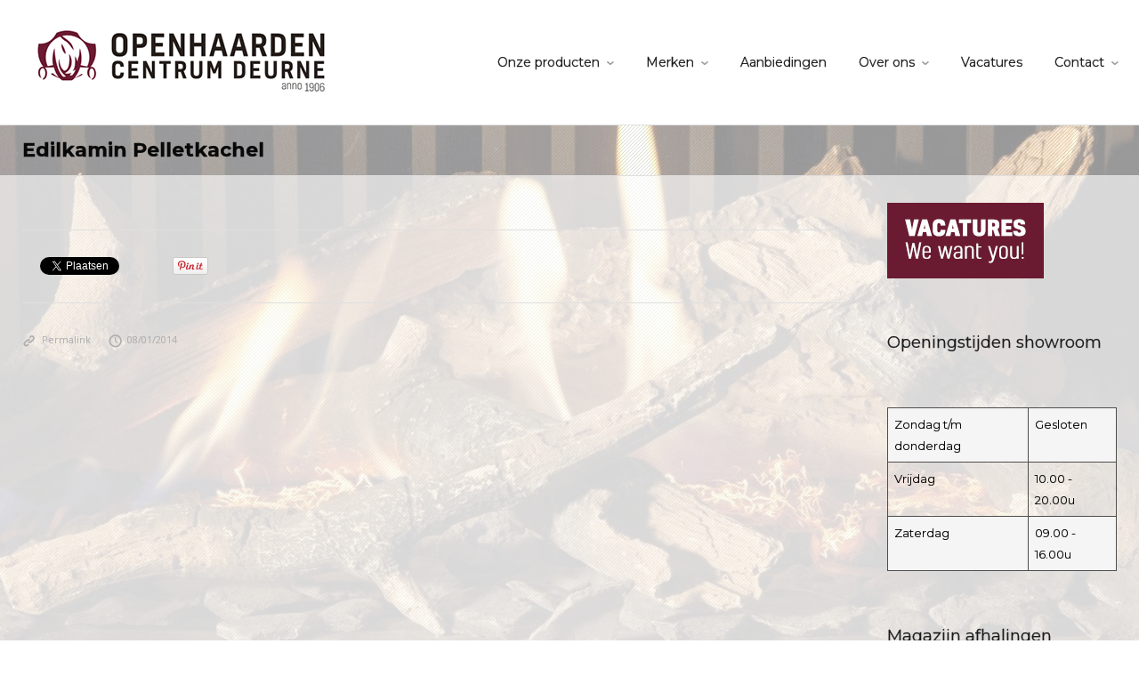

--- FILE ---
content_type: text/html; charset=UTF-8
request_url: https://ohcdeurne.nl/productsoorten/pelletkachel/vrijstaande-pelletkachels/edilkamin-pelletkachel/
body_size: 21734
content:

<!DOCTYPE html>
<!--[if IE 9]><html class="no-js ie ie9" lang="nl-NL"><![endif]-->
<!--[if (gt IE 9)|!(IE)]><!--><html class="no-js no-ie" lang="nl-NL"><!--<![endif]-->
	<head>
		<meta charset="UTF-8" />
		<meta name="viewport" content="width=device-width, initial-scale=1, minimum-scale=1" />
		<meta name='robots' content='index, follow, max-image-preview:large, max-snippet:-1, max-video-preview:-1' />
<meta property="og:site_name" content="Openhaardencentrum Deurne" /><meta property="og:title" content="Edilkamin Pelletkachel | Openhaardencentrum Deurne" /><meta property="og:locale" content="nl_NL" /><meta property="og:url" content="https://ohcdeurne.nl/productsoorten/pelletkachel/vrijstaande-pelletkachels/edilkamin-pelletkachel/" />
	<!-- This site is optimized with the Yoast SEO plugin v26.8 - https://yoast.com/product/yoast-seo-wordpress/ -->
	<title>Edilkamin Pelletkachel | Openhaardencentrum Deurne</title>
	<link rel="canonical" href="https://ohcdeurne.nl/productsoorten/pelletkachel/vrijstaande-pelletkachels/edilkamin-pelletkachel/" />
	<meta property="og:locale" content="nl_NL" />
	<meta property="og:type" content="article" />
	<meta property="og:title" content="Edilkamin Pelletkachel | Openhaardencentrum Deurne" />
	<meta property="og:url" content="https://ohcdeurne.nl/productsoorten/pelletkachel/vrijstaande-pelletkachels/edilkamin-pelletkachel/" />
	<meta property="og:site_name" content="Openhaardencentrum Deurne" />
	<meta property="article:publisher" content="https://www.facebook.com/ohcdeurne" />
	<meta name="twitter:card" content="summary_large_image" />
	<meta name="twitter:site" content="@OHCdeurne" />
	<script type="application/ld+json" class="yoast-schema-graph">{"@context":"https://schema.org","@graph":[{"@type":"WebPage","@id":"https://ohcdeurne.nl/productsoorten/pelletkachel/vrijstaande-pelletkachels/edilkamin-pelletkachel/","url":"https://ohcdeurne.nl/productsoorten/pelletkachel/vrijstaande-pelletkachels/edilkamin-pelletkachel/","name":"Edilkamin Pelletkachel | Openhaardencentrum Deurne","isPartOf":{"@id":"https://ohcdeurne.nl/#website"},"datePublished":"2014-01-08T15:44:19+00:00","breadcrumb":{"@id":"https://ohcdeurne.nl/productsoorten/pelletkachel/vrijstaande-pelletkachels/edilkamin-pelletkachel/#breadcrumb"},"inLanguage":"nl-NL","potentialAction":[{"@type":"ReadAction","target":["https://ohcdeurne.nl/productsoorten/pelletkachel/vrijstaande-pelletkachels/edilkamin-pelletkachel/"]}]},{"@type":"BreadcrumbList","@id":"https://ohcdeurne.nl/productsoorten/pelletkachel/vrijstaande-pelletkachels/edilkamin-pelletkachel/#breadcrumb","itemListElement":[{"@type":"ListItem","position":1,"name":"Home","item":"https://ohcdeurne.nl/"},{"@type":"ListItem","position":2,"name":"Productsoorten","item":"https://ohcdeurne.nl/productsoorten/"},{"@type":"ListItem","position":3,"name":"Pelletkachel","item":"https://ohcdeurne.nl/productsoorten/pelletkachel/"},{"@type":"ListItem","position":4,"name":"Vrijstaande pelletkachels","item":"https://ohcdeurne.nl/productsoorten/pelletkachel/vrijstaande-pelletkachels/"},{"@type":"ListItem","position":5,"name":"Edilkamin Pelletkachel"}]},{"@type":"WebSite","@id":"https://ohcdeurne.nl/#website","url":"https://ohcdeurne.nl/","name":"Openhaardencentrum Deurne","description":"Openhaarden &amp; interieurs","publisher":{"@id":"https://ohcdeurne.nl/#organization"},"potentialAction":[{"@type":"SearchAction","target":{"@type":"EntryPoint","urlTemplate":"https://ohcdeurne.nl/?s={search_term_string}"},"query-input":{"@type":"PropertyValueSpecification","valueRequired":true,"valueName":"search_term_string"}}],"inLanguage":"nl-NL"},{"@type":"Organization","@id":"https://ohcdeurne.nl/#organization","name":"Openhaarden Centrum Deurne","url":"https://ohcdeurne.nl/","logo":{"@type":"ImageObject","inLanguage":"nl-NL","@id":"https://ohcdeurne.nl/#/schema/logo/image/","url":"https://i0.wp.com/ohcdeurne.nl/wp-content/uploads/2016/06/OHCD-Logo.jpg?fit=536%2C150&ssl=1","contentUrl":"https://i0.wp.com/ohcdeurne.nl/wp-content/uploads/2016/06/OHCD-Logo.jpg?fit=536%2C150&ssl=1","width":536,"height":150,"caption":"Openhaarden Centrum Deurne"},"image":{"@id":"https://ohcdeurne.nl/#/schema/logo/image/"},"sameAs":["https://www.facebook.com/ohcdeurne","https://x.com/OHCdeurne","https://www.instagram.com/ohcdeurne/","https://www.linkedin.com/company/10791119","https://nl.pinterest.com/openhaardencent","https://www.youtube.com/channel/UChULzq9r1TCuISplVq5oXhA"]}]}</script>
	<!-- / Yoast SEO plugin. -->


<link rel='dns-prefetch' href='//ajax.googleapis.com' />
<link rel="alternate" type="application/rss+xml" title="Openhaardencentrum Deurne &raquo; feed" href="https://ohcdeurne.nl/feed/" />
<link rel="alternate" type="application/rss+xml" title="Openhaardencentrum Deurne &raquo; reacties feed" href="https://ohcdeurne.nl/comments/feed/" />
<link rel="alternate" title="oEmbed (JSON)" type="application/json+oembed" href="https://ohcdeurne.nl/wp-json/oembed/1.0/embed?url=https%3A%2F%2Fohcdeurne.nl%2Fproductsoorten%2Fpelletkachel%2Fvrijstaande-pelletkachels%2Fedilkamin-pelletkachel%2F" />
<link rel="alternate" title="oEmbed (XML)" type="text/xml+oembed" href="https://ohcdeurne.nl/wp-json/oembed/1.0/embed?url=https%3A%2F%2Fohcdeurne.nl%2Fproductsoorten%2Fpelletkachel%2Fvrijstaande-pelletkachels%2Fedilkamin-pelletkachel%2F&#038;format=xml" />
<style id='wp-img-auto-sizes-contain-inline-css' type='text/css'>
img:is([sizes=auto i],[sizes^="auto," i]){contain-intrinsic-size:3000px 1500px}
/*# sourceURL=wp-img-auto-sizes-contain-inline-css */
</style>
<style id='wp-emoji-styles-inline-css' type='text/css'>

	img.wp-smiley, img.emoji {
		display: inline !important;
		border: none !important;
		box-shadow: none !important;
		height: 1em !important;
		width: 1em !important;
		margin: 0 0.07em !important;
		vertical-align: -0.1em !important;
		background: none !important;
		padding: 0 !important;
	}
/*# sourceURL=wp-emoji-styles-inline-css */
</style>
<style id='wp-block-library-inline-css' type='text/css'>
:root{--wp-block-synced-color:#7a00df;--wp-block-synced-color--rgb:122,0,223;--wp-bound-block-color:var(--wp-block-synced-color);--wp-editor-canvas-background:#ddd;--wp-admin-theme-color:#007cba;--wp-admin-theme-color--rgb:0,124,186;--wp-admin-theme-color-darker-10:#006ba1;--wp-admin-theme-color-darker-10--rgb:0,107,160.5;--wp-admin-theme-color-darker-20:#005a87;--wp-admin-theme-color-darker-20--rgb:0,90,135;--wp-admin-border-width-focus:2px}@media (min-resolution:192dpi){:root{--wp-admin-border-width-focus:1.5px}}.wp-element-button{cursor:pointer}:root .has-very-light-gray-background-color{background-color:#eee}:root .has-very-dark-gray-background-color{background-color:#313131}:root .has-very-light-gray-color{color:#eee}:root .has-very-dark-gray-color{color:#313131}:root .has-vivid-green-cyan-to-vivid-cyan-blue-gradient-background{background:linear-gradient(135deg,#00d084,#0693e3)}:root .has-purple-crush-gradient-background{background:linear-gradient(135deg,#34e2e4,#4721fb 50%,#ab1dfe)}:root .has-hazy-dawn-gradient-background{background:linear-gradient(135deg,#faaca8,#dad0ec)}:root .has-subdued-olive-gradient-background{background:linear-gradient(135deg,#fafae1,#67a671)}:root .has-atomic-cream-gradient-background{background:linear-gradient(135deg,#fdd79a,#004a59)}:root .has-nightshade-gradient-background{background:linear-gradient(135deg,#330968,#31cdcf)}:root .has-midnight-gradient-background{background:linear-gradient(135deg,#020381,#2874fc)}:root{--wp--preset--font-size--normal:16px;--wp--preset--font-size--huge:42px}.has-regular-font-size{font-size:1em}.has-larger-font-size{font-size:2.625em}.has-normal-font-size{font-size:var(--wp--preset--font-size--normal)}.has-huge-font-size{font-size:var(--wp--preset--font-size--huge)}.has-text-align-center{text-align:center}.has-text-align-left{text-align:left}.has-text-align-right{text-align:right}.has-fit-text{white-space:nowrap!important}#end-resizable-editor-section{display:none}.aligncenter{clear:both}.items-justified-left{justify-content:flex-start}.items-justified-center{justify-content:center}.items-justified-right{justify-content:flex-end}.items-justified-space-between{justify-content:space-between}.screen-reader-text{border:0;clip-path:inset(50%);height:1px;margin:-1px;overflow:hidden;padding:0;position:absolute;width:1px;word-wrap:normal!important}.screen-reader-text:focus{background-color:#ddd;clip-path:none;color:#444;display:block;font-size:1em;height:auto;left:5px;line-height:normal;padding:15px 23px 14px;text-decoration:none;top:5px;width:auto;z-index:100000}html :where(.has-border-color){border-style:solid}html :where([style*=border-top-color]){border-top-style:solid}html :where([style*=border-right-color]){border-right-style:solid}html :where([style*=border-bottom-color]){border-bottom-style:solid}html :where([style*=border-left-color]){border-left-style:solid}html :where([style*=border-width]){border-style:solid}html :where([style*=border-top-width]){border-top-style:solid}html :where([style*=border-right-width]){border-right-style:solid}html :where([style*=border-bottom-width]){border-bottom-style:solid}html :where([style*=border-left-width]){border-left-style:solid}html :where(img[class*=wp-image-]){height:auto;max-width:100%}:where(figure){margin:0 0 1em}html :where(.is-position-sticky){--wp-admin--admin-bar--position-offset:var(--wp-admin--admin-bar--height,0px)}@media screen and (max-width:600px){html :where(.is-position-sticky){--wp-admin--admin-bar--position-offset:0px}}

/*# sourceURL=wp-block-library-inline-css */
</style><style id='wp-block-heading-inline-css' type='text/css'>
h1:where(.wp-block-heading).has-background,h2:where(.wp-block-heading).has-background,h3:where(.wp-block-heading).has-background,h4:where(.wp-block-heading).has-background,h5:where(.wp-block-heading).has-background,h6:where(.wp-block-heading).has-background{padding:1.25em 2.375em}h1.has-text-align-left[style*=writing-mode]:where([style*=vertical-lr]),h1.has-text-align-right[style*=writing-mode]:where([style*=vertical-rl]),h2.has-text-align-left[style*=writing-mode]:where([style*=vertical-lr]),h2.has-text-align-right[style*=writing-mode]:where([style*=vertical-rl]),h3.has-text-align-left[style*=writing-mode]:where([style*=vertical-lr]),h3.has-text-align-right[style*=writing-mode]:where([style*=vertical-rl]),h4.has-text-align-left[style*=writing-mode]:where([style*=vertical-lr]),h4.has-text-align-right[style*=writing-mode]:where([style*=vertical-rl]),h5.has-text-align-left[style*=writing-mode]:where([style*=vertical-lr]),h5.has-text-align-right[style*=writing-mode]:where([style*=vertical-rl]),h6.has-text-align-left[style*=writing-mode]:where([style*=vertical-lr]),h6.has-text-align-right[style*=writing-mode]:where([style*=vertical-rl]){rotate:180deg}
/*# sourceURL=https://ohcdeurne.nl/wp-includes/blocks/heading/style.min.css */
</style>
<style id='wp-block-image-inline-css' type='text/css'>
.wp-block-image>a,.wp-block-image>figure>a{display:inline-block}.wp-block-image img{box-sizing:border-box;height:auto;max-width:100%;vertical-align:bottom}@media not (prefers-reduced-motion){.wp-block-image img.hide{visibility:hidden}.wp-block-image img.show{animation:show-content-image .4s}}.wp-block-image[style*=border-radius] img,.wp-block-image[style*=border-radius]>a{border-radius:inherit}.wp-block-image.has-custom-border img{box-sizing:border-box}.wp-block-image.aligncenter{text-align:center}.wp-block-image.alignfull>a,.wp-block-image.alignwide>a{width:100%}.wp-block-image.alignfull img,.wp-block-image.alignwide img{height:auto;width:100%}.wp-block-image .aligncenter,.wp-block-image .alignleft,.wp-block-image .alignright,.wp-block-image.aligncenter,.wp-block-image.alignleft,.wp-block-image.alignright{display:table}.wp-block-image .aligncenter>figcaption,.wp-block-image .alignleft>figcaption,.wp-block-image .alignright>figcaption,.wp-block-image.aligncenter>figcaption,.wp-block-image.alignleft>figcaption,.wp-block-image.alignright>figcaption{caption-side:bottom;display:table-caption}.wp-block-image .alignleft{float:left;margin:.5em 1em .5em 0}.wp-block-image .alignright{float:right;margin:.5em 0 .5em 1em}.wp-block-image .aligncenter{margin-left:auto;margin-right:auto}.wp-block-image :where(figcaption){margin-bottom:1em;margin-top:.5em}.wp-block-image.is-style-circle-mask img{border-radius:9999px}@supports ((-webkit-mask-image:none) or (mask-image:none)) or (-webkit-mask-image:none){.wp-block-image.is-style-circle-mask img{border-radius:0;-webkit-mask-image:url('data:image/svg+xml;utf8,<svg viewBox="0 0 100 100" xmlns="http://www.w3.org/2000/svg"><circle cx="50" cy="50" r="50"/></svg>');mask-image:url('data:image/svg+xml;utf8,<svg viewBox="0 0 100 100" xmlns="http://www.w3.org/2000/svg"><circle cx="50" cy="50" r="50"/></svg>');mask-mode:alpha;-webkit-mask-position:center;mask-position:center;-webkit-mask-repeat:no-repeat;mask-repeat:no-repeat;-webkit-mask-size:contain;mask-size:contain}}:root :where(.wp-block-image.is-style-rounded img,.wp-block-image .is-style-rounded img){border-radius:9999px}.wp-block-image figure{margin:0}.wp-lightbox-container{display:flex;flex-direction:column;position:relative}.wp-lightbox-container img{cursor:zoom-in}.wp-lightbox-container img:hover+button{opacity:1}.wp-lightbox-container button{align-items:center;backdrop-filter:blur(16px) saturate(180%);background-color:#5a5a5a40;border:none;border-radius:4px;cursor:zoom-in;display:flex;height:20px;justify-content:center;opacity:0;padding:0;position:absolute;right:16px;text-align:center;top:16px;width:20px;z-index:100}@media not (prefers-reduced-motion){.wp-lightbox-container button{transition:opacity .2s ease}}.wp-lightbox-container button:focus-visible{outline:3px auto #5a5a5a40;outline:3px auto -webkit-focus-ring-color;outline-offset:3px}.wp-lightbox-container button:hover{cursor:pointer;opacity:1}.wp-lightbox-container button:focus{opacity:1}.wp-lightbox-container button:focus,.wp-lightbox-container button:hover,.wp-lightbox-container button:not(:hover):not(:active):not(.has-background){background-color:#5a5a5a40;border:none}.wp-lightbox-overlay{box-sizing:border-box;cursor:zoom-out;height:100vh;left:0;overflow:hidden;position:fixed;top:0;visibility:hidden;width:100%;z-index:100000}.wp-lightbox-overlay .close-button{align-items:center;cursor:pointer;display:flex;justify-content:center;min-height:40px;min-width:40px;padding:0;position:absolute;right:calc(env(safe-area-inset-right) + 16px);top:calc(env(safe-area-inset-top) + 16px);z-index:5000000}.wp-lightbox-overlay .close-button:focus,.wp-lightbox-overlay .close-button:hover,.wp-lightbox-overlay .close-button:not(:hover):not(:active):not(.has-background){background:none;border:none}.wp-lightbox-overlay .lightbox-image-container{height:var(--wp--lightbox-container-height);left:50%;overflow:hidden;position:absolute;top:50%;transform:translate(-50%,-50%);transform-origin:top left;width:var(--wp--lightbox-container-width);z-index:9999999999}.wp-lightbox-overlay .wp-block-image{align-items:center;box-sizing:border-box;display:flex;height:100%;justify-content:center;margin:0;position:relative;transform-origin:0 0;width:100%;z-index:3000000}.wp-lightbox-overlay .wp-block-image img{height:var(--wp--lightbox-image-height);min-height:var(--wp--lightbox-image-height);min-width:var(--wp--lightbox-image-width);width:var(--wp--lightbox-image-width)}.wp-lightbox-overlay .wp-block-image figcaption{display:none}.wp-lightbox-overlay button{background:none;border:none}.wp-lightbox-overlay .scrim{background-color:#fff;height:100%;opacity:.9;position:absolute;width:100%;z-index:2000000}.wp-lightbox-overlay.active{visibility:visible}@media not (prefers-reduced-motion){.wp-lightbox-overlay.active{animation:turn-on-visibility .25s both}.wp-lightbox-overlay.active img{animation:turn-on-visibility .35s both}.wp-lightbox-overlay.show-closing-animation:not(.active){animation:turn-off-visibility .35s both}.wp-lightbox-overlay.show-closing-animation:not(.active) img{animation:turn-off-visibility .25s both}.wp-lightbox-overlay.zoom.active{animation:none;opacity:1;visibility:visible}.wp-lightbox-overlay.zoom.active .lightbox-image-container{animation:lightbox-zoom-in .4s}.wp-lightbox-overlay.zoom.active .lightbox-image-container img{animation:none}.wp-lightbox-overlay.zoom.active .scrim{animation:turn-on-visibility .4s forwards}.wp-lightbox-overlay.zoom.show-closing-animation:not(.active){animation:none}.wp-lightbox-overlay.zoom.show-closing-animation:not(.active) .lightbox-image-container{animation:lightbox-zoom-out .4s}.wp-lightbox-overlay.zoom.show-closing-animation:not(.active) .lightbox-image-container img{animation:none}.wp-lightbox-overlay.zoom.show-closing-animation:not(.active) .scrim{animation:turn-off-visibility .4s forwards}}@keyframes show-content-image{0%{visibility:hidden}99%{visibility:hidden}to{visibility:visible}}@keyframes turn-on-visibility{0%{opacity:0}to{opacity:1}}@keyframes turn-off-visibility{0%{opacity:1;visibility:visible}99%{opacity:0;visibility:visible}to{opacity:0;visibility:hidden}}@keyframes lightbox-zoom-in{0%{transform:translate(calc((-100vw + var(--wp--lightbox-scrollbar-width))/2 + var(--wp--lightbox-initial-left-position)),calc(-50vh + var(--wp--lightbox-initial-top-position))) scale(var(--wp--lightbox-scale))}to{transform:translate(-50%,-50%) scale(1)}}@keyframes lightbox-zoom-out{0%{transform:translate(-50%,-50%) scale(1);visibility:visible}99%{visibility:visible}to{transform:translate(calc((-100vw + var(--wp--lightbox-scrollbar-width))/2 + var(--wp--lightbox-initial-left-position)),calc(-50vh + var(--wp--lightbox-initial-top-position))) scale(var(--wp--lightbox-scale));visibility:hidden}}
/*# sourceURL=https://ohcdeurne.nl/wp-includes/blocks/image/style.min.css */
</style>
<style id='wp-block-paragraph-inline-css' type='text/css'>
.is-small-text{font-size:.875em}.is-regular-text{font-size:1em}.is-large-text{font-size:2.25em}.is-larger-text{font-size:3em}.has-drop-cap:not(:focus):first-letter{float:left;font-size:8.4em;font-style:normal;font-weight:100;line-height:.68;margin:.05em .1em 0 0;text-transform:uppercase}body.rtl .has-drop-cap:not(:focus):first-letter{float:none;margin-left:.1em}p.has-drop-cap.has-background{overflow:hidden}:root :where(p.has-background){padding:1.25em 2.375em}:where(p.has-text-color:not(.has-link-color)) a{color:inherit}p.has-text-align-left[style*="writing-mode:vertical-lr"],p.has-text-align-right[style*="writing-mode:vertical-rl"]{rotate:180deg}
/*# sourceURL=https://ohcdeurne.nl/wp-includes/blocks/paragraph/style.min.css */
</style>
<style id='wp-block-table-inline-css' type='text/css'>
.wp-block-table{overflow-x:auto}.wp-block-table table{border-collapse:collapse;width:100%}.wp-block-table thead{border-bottom:3px solid}.wp-block-table tfoot{border-top:3px solid}.wp-block-table td,.wp-block-table th{border:1px solid;padding:.5em}.wp-block-table .has-fixed-layout{table-layout:fixed;width:100%}.wp-block-table .has-fixed-layout td,.wp-block-table .has-fixed-layout th{word-break:break-word}.wp-block-table.aligncenter,.wp-block-table.alignleft,.wp-block-table.alignright{display:table;width:auto}.wp-block-table.aligncenter td,.wp-block-table.aligncenter th,.wp-block-table.alignleft td,.wp-block-table.alignleft th,.wp-block-table.alignright td,.wp-block-table.alignright th{word-break:break-word}.wp-block-table .has-subtle-light-gray-background-color{background-color:#f3f4f5}.wp-block-table .has-subtle-pale-green-background-color{background-color:#e9fbe5}.wp-block-table .has-subtle-pale-blue-background-color{background-color:#e7f5fe}.wp-block-table .has-subtle-pale-pink-background-color{background-color:#fcf0ef}.wp-block-table.is-style-stripes{background-color:initial;border-collapse:inherit;border-spacing:0}.wp-block-table.is-style-stripes tbody tr:nth-child(odd){background-color:#f0f0f0}.wp-block-table.is-style-stripes.has-subtle-light-gray-background-color tbody tr:nth-child(odd){background-color:#f3f4f5}.wp-block-table.is-style-stripes.has-subtle-pale-green-background-color tbody tr:nth-child(odd){background-color:#e9fbe5}.wp-block-table.is-style-stripes.has-subtle-pale-blue-background-color tbody tr:nth-child(odd){background-color:#e7f5fe}.wp-block-table.is-style-stripes.has-subtle-pale-pink-background-color tbody tr:nth-child(odd){background-color:#fcf0ef}.wp-block-table.is-style-stripes td,.wp-block-table.is-style-stripes th{border-color:#0000}.wp-block-table.is-style-stripes{border-bottom:1px solid #f0f0f0}.wp-block-table .has-border-color td,.wp-block-table .has-border-color th,.wp-block-table .has-border-color tr,.wp-block-table .has-border-color>*{border-color:inherit}.wp-block-table table[style*=border-top-color] tr:first-child,.wp-block-table table[style*=border-top-color] tr:first-child td,.wp-block-table table[style*=border-top-color] tr:first-child th,.wp-block-table table[style*=border-top-color]>*,.wp-block-table table[style*=border-top-color]>* td,.wp-block-table table[style*=border-top-color]>* th{border-top-color:inherit}.wp-block-table table[style*=border-top-color] tr:not(:first-child){border-top-color:initial}.wp-block-table table[style*=border-right-color] td:last-child,.wp-block-table table[style*=border-right-color] th,.wp-block-table table[style*=border-right-color] tr,.wp-block-table table[style*=border-right-color]>*{border-right-color:inherit}.wp-block-table table[style*=border-bottom-color] tr:last-child,.wp-block-table table[style*=border-bottom-color] tr:last-child td,.wp-block-table table[style*=border-bottom-color] tr:last-child th,.wp-block-table table[style*=border-bottom-color]>*,.wp-block-table table[style*=border-bottom-color]>* td,.wp-block-table table[style*=border-bottom-color]>* th{border-bottom-color:inherit}.wp-block-table table[style*=border-bottom-color] tr:not(:last-child){border-bottom-color:initial}.wp-block-table table[style*=border-left-color] td:first-child,.wp-block-table table[style*=border-left-color] th,.wp-block-table table[style*=border-left-color] tr,.wp-block-table table[style*=border-left-color]>*{border-left-color:inherit}.wp-block-table table[style*=border-style] td,.wp-block-table table[style*=border-style] th,.wp-block-table table[style*=border-style] tr,.wp-block-table table[style*=border-style]>*{border-style:inherit}.wp-block-table table[style*=border-width] td,.wp-block-table table[style*=border-width] th,.wp-block-table table[style*=border-width] tr,.wp-block-table table[style*=border-width]>*{border-style:inherit;border-width:inherit}
/*# sourceURL=https://ohcdeurne.nl/wp-includes/blocks/table/style.min.css */
</style>
<style id='global-styles-inline-css' type='text/css'>
:root{--wp--preset--aspect-ratio--square: 1;--wp--preset--aspect-ratio--4-3: 4/3;--wp--preset--aspect-ratio--3-4: 3/4;--wp--preset--aspect-ratio--3-2: 3/2;--wp--preset--aspect-ratio--2-3: 2/3;--wp--preset--aspect-ratio--16-9: 16/9;--wp--preset--aspect-ratio--9-16: 9/16;--wp--preset--color--black: #000000;--wp--preset--color--cyan-bluish-gray: #abb8c3;--wp--preset--color--white: #ffffff;--wp--preset--color--pale-pink: #f78da7;--wp--preset--color--vivid-red: #cf2e2e;--wp--preset--color--luminous-vivid-orange: #ff6900;--wp--preset--color--luminous-vivid-amber: #fcb900;--wp--preset--color--light-green-cyan: #7bdcb5;--wp--preset--color--vivid-green-cyan: #00d084;--wp--preset--color--pale-cyan-blue: #8ed1fc;--wp--preset--color--vivid-cyan-blue: #0693e3;--wp--preset--color--vivid-purple: #9b51e0;--wp--preset--gradient--vivid-cyan-blue-to-vivid-purple: linear-gradient(135deg,rgb(6,147,227) 0%,rgb(155,81,224) 100%);--wp--preset--gradient--light-green-cyan-to-vivid-green-cyan: linear-gradient(135deg,rgb(122,220,180) 0%,rgb(0,208,130) 100%);--wp--preset--gradient--luminous-vivid-amber-to-luminous-vivid-orange: linear-gradient(135deg,rgb(252,185,0) 0%,rgb(255,105,0) 100%);--wp--preset--gradient--luminous-vivid-orange-to-vivid-red: linear-gradient(135deg,rgb(255,105,0) 0%,rgb(207,46,46) 100%);--wp--preset--gradient--very-light-gray-to-cyan-bluish-gray: linear-gradient(135deg,rgb(238,238,238) 0%,rgb(169,184,195) 100%);--wp--preset--gradient--cool-to-warm-spectrum: linear-gradient(135deg,rgb(74,234,220) 0%,rgb(151,120,209) 20%,rgb(207,42,186) 40%,rgb(238,44,130) 60%,rgb(251,105,98) 80%,rgb(254,248,76) 100%);--wp--preset--gradient--blush-light-purple: linear-gradient(135deg,rgb(255,206,236) 0%,rgb(152,150,240) 100%);--wp--preset--gradient--blush-bordeaux: linear-gradient(135deg,rgb(254,205,165) 0%,rgb(254,45,45) 50%,rgb(107,0,62) 100%);--wp--preset--gradient--luminous-dusk: linear-gradient(135deg,rgb(255,203,112) 0%,rgb(199,81,192) 50%,rgb(65,88,208) 100%);--wp--preset--gradient--pale-ocean: linear-gradient(135deg,rgb(255,245,203) 0%,rgb(182,227,212) 50%,rgb(51,167,181) 100%);--wp--preset--gradient--electric-grass: linear-gradient(135deg,rgb(202,248,128) 0%,rgb(113,206,126) 100%);--wp--preset--gradient--midnight: linear-gradient(135deg,rgb(2,3,129) 0%,rgb(40,116,252) 100%);--wp--preset--font-size--small: 13px;--wp--preset--font-size--medium: 20px;--wp--preset--font-size--large: 36px;--wp--preset--font-size--x-large: 42px;--wp--preset--spacing--20: 0.44rem;--wp--preset--spacing--30: 0.67rem;--wp--preset--spacing--40: 1rem;--wp--preset--spacing--50: 1.5rem;--wp--preset--spacing--60: 2.25rem;--wp--preset--spacing--70: 3.38rem;--wp--preset--spacing--80: 5.06rem;--wp--preset--shadow--natural: 6px 6px 9px rgba(0, 0, 0, 0.2);--wp--preset--shadow--deep: 12px 12px 50px rgba(0, 0, 0, 0.4);--wp--preset--shadow--sharp: 6px 6px 0px rgba(0, 0, 0, 0.2);--wp--preset--shadow--outlined: 6px 6px 0px -3px rgb(255, 255, 255), 6px 6px rgb(0, 0, 0);--wp--preset--shadow--crisp: 6px 6px 0px rgb(0, 0, 0);}:where(.is-layout-flex){gap: 0.5em;}:where(.is-layout-grid){gap: 0.5em;}body .is-layout-flex{display: flex;}.is-layout-flex{flex-wrap: wrap;align-items: center;}.is-layout-flex > :is(*, div){margin: 0;}body .is-layout-grid{display: grid;}.is-layout-grid > :is(*, div){margin: 0;}:where(.wp-block-columns.is-layout-flex){gap: 2em;}:where(.wp-block-columns.is-layout-grid){gap: 2em;}:where(.wp-block-post-template.is-layout-flex){gap: 1.25em;}:where(.wp-block-post-template.is-layout-grid){gap: 1.25em;}.has-black-color{color: var(--wp--preset--color--black) !important;}.has-cyan-bluish-gray-color{color: var(--wp--preset--color--cyan-bluish-gray) !important;}.has-white-color{color: var(--wp--preset--color--white) !important;}.has-pale-pink-color{color: var(--wp--preset--color--pale-pink) !important;}.has-vivid-red-color{color: var(--wp--preset--color--vivid-red) !important;}.has-luminous-vivid-orange-color{color: var(--wp--preset--color--luminous-vivid-orange) !important;}.has-luminous-vivid-amber-color{color: var(--wp--preset--color--luminous-vivid-amber) !important;}.has-light-green-cyan-color{color: var(--wp--preset--color--light-green-cyan) !important;}.has-vivid-green-cyan-color{color: var(--wp--preset--color--vivid-green-cyan) !important;}.has-pale-cyan-blue-color{color: var(--wp--preset--color--pale-cyan-blue) !important;}.has-vivid-cyan-blue-color{color: var(--wp--preset--color--vivid-cyan-blue) !important;}.has-vivid-purple-color{color: var(--wp--preset--color--vivid-purple) !important;}.has-black-background-color{background-color: var(--wp--preset--color--black) !important;}.has-cyan-bluish-gray-background-color{background-color: var(--wp--preset--color--cyan-bluish-gray) !important;}.has-white-background-color{background-color: var(--wp--preset--color--white) !important;}.has-pale-pink-background-color{background-color: var(--wp--preset--color--pale-pink) !important;}.has-vivid-red-background-color{background-color: var(--wp--preset--color--vivid-red) !important;}.has-luminous-vivid-orange-background-color{background-color: var(--wp--preset--color--luminous-vivid-orange) !important;}.has-luminous-vivid-amber-background-color{background-color: var(--wp--preset--color--luminous-vivid-amber) !important;}.has-light-green-cyan-background-color{background-color: var(--wp--preset--color--light-green-cyan) !important;}.has-vivid-green-cyan-background-color{background-color: var(--wp--preset--color--vivid-green-cyan) !important;}.has-pale-cyan-blue-background-color{background-color: var(--wp--preset--color--pale-cyan-blue) !important;}.has-vivid-cyan-blue-background-color{background-color: var(--wp--preset--color--vivid-cyan-blue) !important;}.has-vivid-purple-background-color{background-color: var(--wp--preset--color--vivid-purple) !important;}.has-black-border-color{border-color: var(--wp--preset--color--black) !important;}.has-cyan-bluish-gray-border-color{border-color: var(--wp--preset--color--cyan-bluish-gray) !important;}.has-white-border-color{border-color: var(--wp--preset--color--white) !important;}.has-pale-pink-border-color{border-color: var(--wp--preset--color--pale-pink) !important;}.has-vivid-red-border-color{border-color: var(--wp--preset--color--vivid-red) !important;}.has-luminous-vivid-orange-border-color{border-color: var(--wp--preset--color--luminous-vivid-orange) !important;}.has-luminous-vivid-amber-border-color{border-color: var(--wp--preset--color--luminous-vivid-amber) !important;}.has-light-green-cyan-border-color{border-color: var(--wp--preset--color--light-green-cyan) !important;}.has-vivid-green-cyan-border-color{border-color: var(--wp--preset--color--vivid-green-cyan) !important;}.has-pale-cyan-blue-border-color{border-color: var(--wp--preset--color--pale-cyan-blue) !important;}.has-vivid-cyan-blue-border-color{border-color: var(--wp--preset--color--vivid-cyan-blue) !important;}.has-vivid-purple-border-color{border-color: var(--wp--preset--color--vivid-purple) !important;}.has-vivid-cyan-blue-to-vivid-purple-gradient-background{background: var(--wp--preset--gradient--vivid-cyan-blue-to-vivid-purple) !important;}.has-light-green-cyan-to-vivid-green-cyan-gradient-background{background: var(--wp--preset--gradient--light-green-cyan-to-vivid-green-cyan) !important;}.has-luminous-vivid-amber-to-luminous-vivid-orange-gradient-background{background: var(--wp--preset--gradient--luminous-vivid-amber-to-luminous-vivid-orange) !important;}.has-luminous-vivid-orange-to-vivid-red-gradient-background{background: var(--wp--preset--gradient--luminous-vivid-orange-to-vivid-red) !important;}.has-very-light-gray-to-cyan-bluish-gray-gradient-background{background: var(--wp--preset--gradient--very-light-gray-to-cyan-bluish-gray) !important;}.has-cool-to-warm-spectrum-gradient-background{background: var(--wp--preset--gradient--cool-to-warm-spectrum) !important;}.has-blush-light-purple-gradient-background{background: var(--wp--preset--gradient--blush-light-purple) !important;}.has-blush-bordeaux-gradient-background{background: var(--wp--preset--gradient--blush-bordeaux) !important;}.has-luminous-dusk-gradient-background{background: var(--wp--preset--gradient--luminous-dusk) !important;}.has-pale-ocean-gradient-background{background: var(--wp--preset--gradient--pale-ocean) !important;}.has-electric-grass-gradient-background{background: var(--wp--preset--gradient--electric-grass) !important;}.has-midnight-gradient-background{background: var(--wp--preset--gradient--midnight) !important;}.has-small-font-size{font-size: var(--wp--preset--font-size--small) !important;}.has-medium-font-size{font-size: var(--wp--preset--font-size--medium) !important;}.has-large-font-size{font-size: var(--wp--preset--font-size--large) !important;}.has-x-large-font-size{font-size: var(--wp--preset--font-size--x-large) !important;}
/*# sourceURL=global-styles-inline-css */
</style>

<style id='classic-theme-styles-inline-css' type='text/css'>
/*! This file is auto-generated */
.wp-block-button__link{color:#fff;background-color:#32373c;border-radius:9999px;box-shadow:none;text-decoration:none;padding:calc(.667em + 2px) calc(1.333em + 2px);font-size:1.125em}.wp-block-file__button{background:#32373c;color:#fff;text-decoration:none}
/*# sourceURL=/wp-includes/css/classic-themes.min.css */
</style>
<link rel='stylesheet' id='contact-form-7-css' href='https://ohcdeurne.nl/wp-content/plugins/contact-form-7/includes/css/styles.css?ver=5.5.6' type='text/css' media='all' />
<link rel='stylesheet' id='pwb-styles-frontend-css' href='https://ohcdeurne.nl/wp-content/plugins/perfect-woocommerce-brands/assets/css/styles-frontend.min.css?ver=2.0.8' type='text/css' media='all' />
<link rel='stylesheet' id='woof-css' href='https://ohcdeurne.nl/wp-content/plugins/woocommerce-products-filter/css/front.css?ver=1.2.6.4' type='text/css' media='all' />
<style id='woof-inline-css' type='text/css'>

.woof_products_top_panel li span, .woof_products_top_panel2 li span{background: url(https://ohcdeurne.nl/wp-content/plugins/woocommerce-products-filter/img/delete.png);background-size: 14px 14px;background-repeat: no-repeat;background-position: right;}
.woof_edit_view{
                    display: none;
                }


/*# sourceURL=woof-inline-css */
</style>
<link rel='stylesheet' id='icheck-jquery-color-css' href='https://ohcdeurne.nl/wp-content/plugins/woocommerce-products-filter/js/icheck/skins/minimal/minimal.css?ver=1.2.6.4' type='text/css' media='all' />
<link rel='stylesheet' id='woof_by_onsales_html_items-css' href='https://ohcdeurne.nl/wp-content/plugins/woocommerce-products-filter/ext/by_onsales/css/by_onsales.css?ver=1.2.6.4' type='text/css' media='all' />
<link rel='stylesheet' id='woof_by_text_html_items-css' href='https://ohcdeurne.nl/wp-content/plugins/woocommerce-products-filter/ext/by_text/css/by_text.css?ver=1.2.6.4' type='text/css' media='all' />
<link rel='stylesheet' id='woof_select_radio_check_html_items-css' href='https://ohcdeurne.nl/wp-content/plugins/woocommerce-products-filter/ext/select_radio_check/css/html_types/select_radio_check.css?ver=1.2.6.4' type='text/css' media='all' />
<style id='woocommerce-inline-inline-css' type='text/css'>
.woocommerce form .form-row .required { visibility: visible; }
/*# sourceURL=woocommerce-inline-inline-css */
</style>
<link rel='stylesheet' id='everything-style-css' href='https://ohcdeurne.nl/wp-content/themes/everything/data/css/style.min.css?ver=4.12.1' type='text/css' media='all' />
<link rel='stylesheet' id='everything-scheme-css' href='https://ohcdeurne.nl/wp-content/themes/everything/data/css/bright.min.css?ver=4.12.1' type='text/css' media='all' />
<link rel='stylesheet' id='everything-mobile-css' href='https://ohcdeurne.nl/wp-content/themes/everything/data/css/mobile.min.css?ver=4.12.1' type='text/css' media='only screen and (max-width: 767px)' />
<link rel='stylesheet' id='everything-stylesheet-css' href='https://ohcdeurne.nl/wp-content/themes/everything/style.css?ver=6.9' type='text/css' media='all' />
<link rel='stylesheet' id='ms-main-css' href='https://ohcdeurne.nl/wp-content/plugins/masterslider/public/assets/css/masterslider.main.css?ver=3.2.14' type='text/css' media='all' />
<link rel='stylesheet' id='ms-custom-css' href='https://ohcdeurne.nl/wp-content/uploads/masterslider/custom.css?ver=14.4' type='text/css' media='all' />
<script type="text/javascript" src="//ajax.googleapis.com/ajax/libs/webfont/1.4.7/webfont.js?ver=1.4.7" id="everything-webfont-js"></script>
<script type="text/javascript" src="https://ohcdeurne.nl/wp-includes/js/jquery/jquery.min.js?ver=3.7.1" id="jquery-core-js"></script>
<script type="text/javascript" src="https://ohcdeurne.nl/wp-includes/js/jquery/jquery-migrate.min.js?ver=3.4.1" id="jquery-migrate-js"></script>
<link rel="https://api.w.org/" href="https://ohcdeurne.nl/wp-json/" /><link rel="alternate" title="JSON" type="application/json" href="https://ohcdeurne.nl/wp-json/wp/v2/pages/3226" /><link rel="EditURI" type="application/rsd+xml" title="RSD" href="https://ohcdeurne.nl/xmlrpc.php?rsd" />
<meta name="generator" content="WordPress 6.9" />
<meta name="generator" content="WooCommerce 6.4.1" />
<link rel='shortlink' href='https://ohcdeurne.nl/?p=3226' />
<!-- Google Tag Manager -->
<script>(function(w,d,s,l,i){w[l]=w[l]||[];w[l].push({'gtm.start':
new Date().getTime(),event:'gtm.js'});var f=d.getElementsByTagName(s)[0],
j=d.createElement(s),dl=l!='dataLayer'?'&l='+l:'';j.async=true;j.src=
'https://www.googletagmanager.com/gtm.js?id='+i+dl;f.parentNode.insertBefore(j,f);
})(window,document,'script','dataLayer','GTM-WVDN9V6');</script>
<!-- End Google Tag Manager --><script>var ms_grabbing_curosr='https://ohcdeurne.nl/wp-content/plugins/masterslider/public/assets/css/common/grabbing.cur',ms_grab_curosr='https://ohcdeurne.nl/wp-content/plugins/masterslider/public/assets/css/common/grab.cur';</script>
<meta name="generator" content="MasterSlider 3.2.14 - Responsive Touch Image Slider" />
<style>
a,
a.alt:hover,
.alt a:hover,
h1 a:hover, h2 a:hover, h3 a:hover, h4 a:hover, h5 a:hover, h6 a:hover,
.color,
.toggles > div > h3:hover > i,
.nav-menu a:hover,
.nav-menu .current > a, .nav-menu .current > a:hover,
.mobile-nav-menu a:hover,
.mobile-nav-menu .current > a, .mobile-nav-menu .current > a:hover,
.aside-nav-menu a:hover,
.aside-nav-menu .current:not(.current-menu-parent):not(.current-menu-ancestor) > a, .aside-nav-menu .current:not(.current-menu-parent):not(.current-menu-ancestor) > a:hover {
color: #6b1a31;
}
mark,
.background-color,
.sy-pager li.sy-active a {
background-color: #6b1a31;
}
.zoom-hover > .zoom-hover-overlay {
background-color: rgba(107, 26, 49, 0.75);
}
blockquote.bar,
.sticky:before {
border-color: #6b1a31;
}
.layout-boxed .outer-container, .container {
max-width: 1280px;
}
#headline { background-color: rgba(255, 255, 255, 0.60); }
.zoom-hover > .zoom-hover-overlay { background-color: rgba(107, 26, 49, 0.75); }
#footer { background-color: #ffffff; }
#end-note { background-color: #6b1a31; }
.layout-boxed #content aside.aside .aside-nav-menu .current:not(.current-menu-parent):not(.current-menu-ancestor) > a:before {
display: none;
}
#content:before {
opacity: 0.85;
}
body, input, select, textarea { font-family: Montserrat; font-size: 14px; line-height: 26px; }
#content { font-family: Montserrat; font-size: 14px; line-height: 26px; }
#top-bar { font-family: Montserrat; font-size: 14px; font-weight: normal; font-style: normal; text-decoration: none; }
.nav-menu.main ul, .nav-menu.main li:not(.current) > a:not(:hover), #mobile-section-toggle, .mobile-nav-menu.main ul, .mobile-nav-menu.main li:not(.current) > a:not(:hover) { font-family: Montserrat; font-size: 14px; font-weight: normal; font-style: normal; text-decoration: none; }
#headline h1 { font-family: Montserrat; font-size: 22px; font-weight: bold; font-style: normal; text-decoration: none; }
#headline .breadcrumbs { font-family: Montserrat; font-size: 11px; font-weight: normal; font-style: normal; text-decoration: none; }
#content .widget > .title { font:  bold 16px/140% Montserrat; text-decoration: none; }
#footer .widget > .title { font:  bold 16px/140% Montserrat; text-decoration: none; }
.post .title, h1.page-title, .product h1.product_title { font:  bold 22px/130% Montserrat; text-decoration: none; }
.meta:not(.social) { font:  normal 11px/24px "Open Sans"; text-decoration: none; }
h1 { font:  bold 22px/130% Montserrat; text-decoration: none; }
h2 { font:  normal 18px/140% Montserrat; text-decoration: none; }
h3 { font:  bold 15px/160% Montserrat; text-decoration: none; }
h4 { font:  bold 14px/160% Montserrat; text-decoration: none; }
h5 { font:  bold 14px/160% Montserrat; text-decoration: none; }
h6 { font:  bold 14px/160% Montserrat; text-decoration: none; }
blockquote { font:  italic 14px/166% "Open Sans"; text-decoration: none; }
.mejs-container .mejs-controls .mejs-time-rail .mejs-time-current {
background-color: #6b1a31;
}
@media screen and (-webkit-min-device-pixel-ratio: 0) {
* {
-webkit-font-smoothing: antialiased;
-webkit-text-stroke: 0.1pt;
}
h1, h2, h3, .button.big *, .button.huge *, #header * {
-webkit-text-stroke: 0.2pt;
}
}
i.icon-woocommerce-cart {
color: #6b1a31;
}
.widget_price_filter .ui-slider .ui-slider-range,
.widget_price_filter .ui-slider .ui-slider-handle {
background-color: #6b1a31;
}
.woocommerce .onsale,
.woocommerce-page .onsale {
background: #6b1a31;
color: #ffffff;
}
.woocommerce .rating i:not(.pad),
.woocommerce-page .rating i:not(.pad) {
color: #6b1a31;
}
</style>
<script>
if (typeof WebFont != 'undefined') {
WebFont.load({
google: {families: ["Montserrat:400,400italic,700,700italic:cyrillic-ext,latin-ext,cyrillic,latin,vietnamese","Open+Sans:400,400italic,700,700italic:greek-ext,cyrillic-ext,latin-ext,cyrillic,greek,latin,vietnamese"]},
active: function() {
if (document.createEvent) {
var e = document.createEvent('HTMLEvents');
e.initEvent('webfontactive', true, false);
document.dispatchEvent(e);
} else {
document.documentElement['webfontactive']++;
}
}
});
}
everythingConfig = {"fancyboxOptions":{"maxWidth":"100%","fitToView":false},"zoomHoverIcons":{"default":"icon-plus-circled","image":"icon-search","mail":"icon-mail","title":"icon-arrow-line-right"},"captions":{"bricksAllButton":"all"}};
</script>
	<noscript><style>.woocommerce-product-gallery{ opacity: 1 !important; }</style></noscript>
	<link rel="icon" href="https://ohcdeurne.nl/wp-content/uploads/2016/05/cropped-Emoticon-32x32.png" sizes="32x32" />
<link rel="icon" href="https://ohcdeurne.nl/wp-content/uploads/2016/05/cropped-Emoticon-192x192.png" sizes="192x192" />
<link rel="apple-touch-icon" href="https://ohcdeurne.nl/wp-content/uploads/2016/05/cropped-Emoticon-180x180.png" />
<meta name="msapplication-TileImage" content="https://ohcdeurne.nl/wp-content/uploads/2016/05/cropped-Emoticon-270x270.png" />
<script>
  (function(i,s,o,g,r,a,m){i['GoogleAnalyticsObject']=r;i[r]=i[r]||function(){
  (i[r].q=i[r].q||[]).push(arguments)},i[r].l=1*new Date();a=s.createElement(o),
  m=s.getElementsByTagName(o)[0];a.async=1;a.src=g;m.parentNode.insertBefore(a,m)
  })(window,document,'script','https://www.google-analytics.com/analytics.js','ga');

  ga('create', 'UA-45160103-1', 'auto');
  ga('send', 'pageview');

</script>

<script type="text/javascript">
    window.smartlook||(function(d) {
    var o=smartlook=function(){ o.api.push(arguments)},s=d.getElementsByTagName('script')[0];
    var c=d.createElement('script');o.api=new Array();c.async=true;c.type='text/javascript';
    c.charset='utf-8';c.src='//rec.getsmartlook.com/bundle.js';s.parentNode.insertBefore(c,s);
    })(document);
    smartlook('init', '8f1db48709e9d82f4138b344ea4c9caef7521eae');
</script>

<script>
	smartlook('tag', 'email', 'john@doe.com');
	smartlook('tag', 'name', 'John Doe');
	smartlook('tag', 'occupation', 'Developer');
</script>

<!-- 40Nuggets Starts -->
<script type="text/javascript">
    _40nmcid = '40NM-13543-1';
    (function() {
      var nm = document.createElement('script'); nm.type = 'text/javascript'; nm.async = true;
      nm.src = ('https:' == document.location.protocol ? 'https://' : 'http://') + 
      '40nuggets.com/widget/js/track/track-'+_40nmcid+'.js';
      var s = document.getElementsByTagName('script')[0]; s.parentNode.insertBefore(nm,s);
    })();
</script>
<!-- 40Nuggets Ends -->	<link rel='stylesheet' id='woof_tooltip-css-css' href='https://ohcdeurne.nl/wp-content/plugins/woocommerce-products-filter/js/tooltip/css/tooltipster.bundle.min.css?ver=1.2.6.4' type='text/css' media='all' />
<link rel='stylesheet' id='woof_tooltip-css-noir-css' href='https://ohcdeurne.nl/wp-content/plugins/woocommerce-products-filter/js/tooltip/css/plugins/tooltipster/sideTip/themes/tooltipster-sideTip-noir.min.css?ver=1.2.6.4' type='text/css' media='all' />
</head>

			<body data-rsssl=1 class="everything-4-12-1 wp-singular page-template-default page page-id-3226 page-child parent-pageid-2322 wp-theme-everything background-stripes theme-everything _masterslider _msp_version_3.2.14 woocommerce-no-js layout-open scheme-bright" style="background: url(&quot;https://ohcdeurne.nl/wp-content/uploads/achtergrond.jpg&quot;) no-repeat #ffffff center top/cover fixed;">
	
		
		<div id="wrapper">

			<div id="top-bar" class="outer-container edge-bar">

																						
			</div><!-- // .outer-container -->

			<header id="header" class="outer-container detached-background detached-border">

				<div class="container">

					<div class="section">

						<span class="helper">
															<a id="mobile-section-toggle" title="Menu"><i class="icon-menu"></i></a>
													</span>

						
							<div id="logo">
																<a href="https://ohcdeurne.nl/" title="Openhaardencentrum Deurne" rel="home"><img width="357" height="100" src="https://ohcdeurne.nl/wp-content/uploads/2016/06/Logo-header.png" class="attachment-full size-full" alt="Openhaardencentrum Deurne" decoding="async" srcset="https://ohcdeurne.nl/wp-content/uploads/2016/06/Logo-header.png 357w, https://ohcdeurne.nl/wp-content/uploads/2016/06/Logo-header-214x60.png 214w, https://ohcdeurne.nl/wp-content/uploads/2016/06/Logo-header-56x16.png 56w, https://ohcdeurne.nl/wp-content/uploads/2016/06/Logo-header-350x98.png 350w, https://ohcdeurne.nl/wp-content/uploads/2016/06/Logo-header-258x72.png 258w, https://ohcdeurne.nl/wp-content/uploads/2016/06/Logo-header-112x31.png 112w" sizes="(max-width: 357px) 100vw, 357px" /></a>
							</div><!-- // #logo -->

															<nav class="nav-menu main">
									<ul id="menu-header-menu" class=""><li id="menu-item-8949" class="menu-item menu-item-type-custom menu-item-object-custom menu-item-has-children menu-item-8949"><a href="https://ohcdeurne.nl/webwinkel/">Onze producten</a>
<ul class="sub-menu">
	<li id="menu-item-10368" class="menu-item menu-item-type-taxonomy menu-item-object-product_cat menu-item-10368"><a href="https://ohcdeurne.nl/product-categorie/gashaard/">Gashaard</a></li>
	<li id="menu-item-10369" class="menu-item menu-item-type-taxonomy menu-item-object-product_cat menu-item-10369"><a href="https://ohcdeurne.nl/product-categorie/houtkachel/">Houtkachel</a></li>
	<li id="menu-item-10370" class="menu-item menu-item-type-taxonomy menu-item-object-product_cat menu-item-has-children menu-item-10370"><a href="https://ohcdeurne.nl/product-categorie/pelletkachel/">Pelletkachel</a>
	<ul class="sub-menu">
		<li id="menu-item-10380" class="menu-item menu-item-type-post_type menu-item-object-page menu-item-10380"><a href="https://ohcdeurne.nl/pellets-kopen/">Pellets kopen</a></li>
	</ul>
</li>
	<li id="menu-item-10381" class="menu-item menu-item-type-taxonomy menu-item-object-product_cat menu-item-has-children menu-item-10381"><a href="https://ohcdeurne.nl/product-categorie/elektrische-kachel/">Elektrische Kachel</a>
	<ul class="sub-menu">
		<li id="menu-item-15192" class="menu-item menu-item-type-post_type menu-item-object-page menu-item-15192"><a href="https://ohcdeurne.nl/e-one/">E-one</a></li>
		<li id="menu-item-15194" class="menu-item menu-item-type-custom menu-item-object-custom menu-item-15194"><a href="https://ohcdeurne.nl/product-categorie/elektrische-kachel/">Elektrische Kachel</a></li>
	</ul>
</li>
	<li id="menu-item-10382" class="menu-item menu-item-type-taxonomy menu-item-object-product_cat menu-item-10382"><a href="https://ohcdeurne.nl/product-categorie/bio-ethanol/">Bio ethanol</a></li>
	<li id="menu-item-1101" class="menu-item menu-item-type-post_type menu-item-object-page menu-item-1101"><a href="https://ohcdeurne.nl/ontwerp-op-maat/">Maatwerk</a></li>
</ul>
</li>
<li id="menu-item-14679" class="menu-item menu-item-type-custom menu-item-object-custom menu-item-home menu-item-has-children menu-item-14679"><a href="https://ohcdeurne.nl/">Merken</a>
<ul class="sub-menu">
	<li id="menu-item-14683" class="menu-item menu-item-type-taxonomy menu-item-object-pwb-brand menu-item-14683"><a href="https://ohcdeurne.nl/brand/dielle/">Dielle</a></li>
	<li id="menu-item-14684" class="menu-item menu-item-type-taxonomy menu-item-object-pwb-brand menu-item-14684"><a href="https://ohcdeurne.nl/brand/mcz/">MCZ</a></li>
	<li id="menu-item-14686" class="menu-item menu-item-type-taxonomy menu-item-object-pwb-brand menu-item-14686"><a href="https://ohcdeurne.nl/brand/dru/">Dru</a></li>
	<li id="menu-item-14680" class="menu-item menu-item-type-taxonomy menu-item-object-pwb-brand menu-item-14680"><a href="https://ohcdeurne.nl/brand/barbas/">Barbas Belfires</a></li>
	<li id="menu-item-14681" class="menu-item menu-item-type-taxonomy menu-item-object-pwb-brand menu-item-14681"><a href="https://ohcdeurne.nl/brand/faber/">Faber</a></li>
	<li id="menu-item-14682" class="menu-item menu-item-type-taxonomy menu-item-object-pwb-brand menu-item-14682"><a href="https://ohcdeurne.nl/brand/kalfire/">Kalfire</a></li>
	<li id="menu-item-14687" class="menu-item menu-item-type-taxonomy menu-item-object-pwb-brand menu-item-14687"><a href="https://ohcdeurne.nl/brand/harrie-leenders/">Harrie Leenders</a></li>
	<li id="menu-item-14688" class="menu-item menu-item-type-taxonomy menu-item-object-pwb-brand menu-item-14688"><a href="https://ohcdeurne.nl/brand/contura/">Contura</a></li>
	<li id="menu-item-14689" class="menu-item menu-item-type-taxonomy menu-item-object-pwb-brand menu-item-14689"><a href="https://ohcdeurne.nl/brand/hase/">Hase</a></li>
	<li id="menu-item-14690" class="menu-item menu-item-type-taxonomy menu-item-object-pwb-brand menu-item-14690"><a href="https://ohcdeurne.nl/brand/dik-geurts/">Dik Geurts</a></li>
	<li id="menu-item-14691" class="menu-item menu-item-type-taxonomy menu-item-object-pwb-brand menu-item-14691"><a href="https://ohcdeurne.nl/brand/altech/">Altech</a></li>
	<li id="menu-item-14692" class="menu-item menu-item-type-taxonomy menu-item-object-pwb-brand menu-item-14692"><a href="https://ohcdeurne.nl/brand/ruby-fires/">Ruby Fires</a></li>
	<li id="menu-item-14693" class="menu-item menu-item-type-taxonomy menu-item-object-pwb-brand menu-item-14693"><a href="https://ohcdeurne.nl/brand/morso/">Morso</a></li>
	<li id="menu-item-14694" class="menu-item menu-item-type-taxonomy menu-item-object-pwb-brand menu-item-14694"><a href="https://ohcdeurne.nl/brand/scan/">Scan</a></li>
	<li id="menu-item-14695" class="menu-item menu-item-type-taxonomy menu-item-object-pwb-brand menu-item-14695"><a href="https://ohcdeurne.nl/brand/nordpeis/">Nordpeis</a></li>
	<li id="menu-item-14696" class="menu-item menu-item-type-taxonomy menu-item-object-pwb-brand menu-item-14696"><a href="https://ohcdeurne.nl/brand/wanders/">Wanders</a></li>
	<li id="menu-item-14697" class="menu-item menu-item-type-taxonomy menu-item-object-pwb-brand menu-item-14697"><a href="https://ohcdeurne.nl/brand/gazco/">Gazco</a></li>
	<li id="menu-item-14698" class="menu-item menu-item-type-taxonomy menu-item-object-pwb-brand menu-item-14698"><a href="https://ohcdeurne.nl/brand/jotul/">Jotul</a></li>
	<li id="menu-item-14699" class="menu-item menu-item-type-taxonomy menu-item-object-pwb-brand menu-item-14699"><a href="https://ohcdeurne.nl/brand/nordic-fire/">Nordic Fire</a></li>
	<li id="menu-item-14700" class="menu-item menu-item-type-taxonomy menu-item-object-pwb-brand menu-item-14700"><a href="https://ohcdeurne.nl/brand/la-nordica/">La Nordica-Extraflame</a></li>
	<li id="menu-item-14701" class="menu-item menu-item-type-taxonomy menu-item-object-pwb-brand menu-item-14701"><a href="https://ohcdeurne.nl/brand/varde/">Varde</a></li>
	<li id="menu-item-14702" class="menu-item menu-item-type-taxonomy menu-item-object-pwb-brand menu-item-14702"><a href="https://ohcdeurne.nl/brand/dovre/">Dovre</a></li>
</ul>
</li>
<li id="menu-item-9561" class="menu-item menu-item-type-custom menu-item-object-custom menu-item-9561"><a href="https://kacheluitverkoop.nl/">Aanbiedingen</a></li>
<li id="menu-item-3966" class="menu-item menu-item-type-post_type menu-item-object-page menu-item-has-children menu-item-3966"><a href="https://ohcdeurne.nl/geschiedenis/">Over ons</a>
<ul class="sub-menu">
	<li id="menu-item-4789" class="menu-item menu-item-type-post_type menu-item-object-page menu-item-has-children menu-item-4789"><a href="https://ohcdeurne.nl/ons-werk/">Ons werk</a>
	<ul class="sub-menu">
		<li id="menu-item-4534" class="menu-item menu-item-type-taxonomy menu-item-object-category menu-item-4534"><a href="https://ohcdeurne.nl/category/blog/">Blog</a></li>
		<li id="menu-item-4560" class="menu-item menu-item-type-taxonomy menu-item-object-category menu-item-4560"><a href="https://ohcdeurne.nl/category/referenties/">Referenties</a></li>
	</ul>
</li>
	<li id="menu-item-4465" class="menu-item menu-item-type-post_type menu-item-object-page menu-item-4465"><a href="https://ohcdeurne.nl/geschiedenis/">Geschiedenis</a></li>
	<li id="menu-item-5111" class="menu-item menu-item-type-post_type menu-item-object-gallery menu-item-5111"><a href="https://ohcdeurne.nl/gallery/dealer/">Dealerschap</a></li>
	<li id="menu-item-5187" class="menu-item menu-item-type-post_type menu-item-object-page menu-item-5187"><a href="https://ohcdeurne.nl/certificering-en-erkenning/">Certificering en erkenning</a></li>
	<li id="menu-item-4478" class="menu-item menu-item-type-custom menu-item-object-custom menu-item-4478"><a target="_blank" href="https://ohcdeurne.nl/wp-content/uploads/2016/06/132503_levvoorw.pdf">Leveringsvoorwaarden</a></li>
</ul>
</li>
<li id="menu-item-5271" class="menu-item menu-item-type-post_type menu-item-object-page menu-item-5271"><a href="https://ohcdeurne.nl/vacatures/">Vacatures</a></li>
<li id="menu-item-17" class="menu-item menu-item-type-post_type menu-item-object-page menu-item-has-children menu-item-17"><a href="https://ohcdeurne.nl/contact/">Contact</a>
<ul class="sub-menu">
	<li id="menu-item-4436" class="menu-item menu-item-type-post_type menu-item-object-page menu-item-4436"><a href="https://ohcdeurne.nl/contact/">Contact</a></li>
	<li id="menu-item-4492" class="menu-item menu-item-type-post_type menu-item-object-page menu-item-4492"><a href="https://ohcdeurne.nl/productsoorten/onderhoud-haarden-en-kachels/">Onderhoud &#038; service</a></li>
	<li id="menu-item-4819" class="menu-item menu-item-type-post_type menu-item-object-page menu-item-4819"><a href="https://ohcdeurne.nl/contact/afspraak-maken/">Afspraak maken</a></li>
</ul>
</li>
</ul>								</nav>
							
						
						<span class="helper">
													</span>

					</div>

					<div id="mobile-section">

													<nav class="mobile-nav-menu main">
								<ul id="menu-header-menu-1" class=""><li class="menu-item menu-item-type-custom menu-item-object-custom menu-item-has-children menu-item-8949"><a href="https://ohcdeurne.nl/webwinkel/">Onze producten</a>
<ul class="sub-menu">
	<li class="menu-item menu-item-type-taxonomy menu-item-object-product_cat menu-item-10368"><a href="https://ohcdeurne.nl/product-categorie/gashaard/">Gashaard</a></li>
	<li class="menu-item menu-item-type-taxonomy menu-item-object-product_cat menu-item-10369"><a href="https://ohcdeurne.nl/product-categorie/houtkachel/">Houtkachel</a></li>
	<li class="menu-item menu-item-type-taxonomy menu-item-object-product_cat menu-item-has-children menu-item-10370"><a href="https://ohcdeurne.nl/product-categorie/pelletkachel/">Pelletkachel</a>
	<ul class="sub-menu">
		<li class="menu-item menu-item-type-post_type menu-item-object-page menu-item-10380"><a href="https://ohcdeurne.nl/pellets-kopen/">Pellets kopen</a></li>
	</ul>
</li>
	<li class="menu-item menu-item-type-taxonomy menu-item-object-product_cat menu-item-has-children menu-item-10381"><a href="https://ohcdeurne.nl/product-categorie/elektrische-kachel/">Elektrische Kachel</a>
	<ul class="sub-menu">
		<li class="menu-item menu-item-type-post_type menu-item-object-page menu-item-15192"><a href="https://ohcdeurne.nl/e-one/">E-one</a></li>
		<li class="menu-item menu-item-type-custom menu-item-object-custom menu-item-15194"><a href="https://ohcdeurne.nl/product-categorie/elektrische-kachel/">Elektrische Kachel</a></li>
	</ul>
</li>
	<li class="menu-item menu-item-type-taxonomy menu-item-object-product_cat menu-item-10382"><a href="https://ohcdeurne.nl/product-categorie/bio-ethanol/">Bio ethanol</a></li>
	<li class="menu-item menu-item-type-post_type menu-item-object-page menu-item-1101"><a href="https://ohcdeurne.nl/ontwerp-op-maat/">Maatwerk</a></li>
</ul>
</li>
<li class="menu-item menu-item-type-custom menu-item-object-custom menu-item-home menu-item-has-children menu-item-14679"><a href="https://ohcdeurne.nl/">Merken</a>
<ul class="sub-menu">
	<li class="menu-item menu-item-type-taxonomy menu-item-object-pwb-brand menu-item-14683"><a href="https://ohcdeurne.nl/brand/dielle/">Dielle</a></li>
	<li class="menu-item menu-item-type-taxonomy menu-item-object-pwb-brand menu-item-14684"><a href="https://ohcdeurne.nl/brand/mcz/">MCZ</a></li>
	<li class="menu-item menu-item-type-taxonomy menu-item-object-pwb-brand menu-item-14686"><a href="https://ohcdeurne.nl/brand/dru/">Dru</a></li>
	<li class="menu-item menu-item-type-taxonomy menu-item-object-pwb-brand menu-item-14680"><a href="https://ohcdeurne.nl/brand/barbas/">Barbas Belfires</a></li>
	<li class="menu-item menu-item-type-taxonomy menu-item-object-pwb-brand menu-item-14681"><a href="https://ohcdeurne.nl/brand/faber/">Faber</a></li>
	<li class="menu-item menu-item-type-taxonomy menu-item-object-pwb-brand menu-item-14682"><a href="https://ohcdeurne.nl/brand/kalfire/">Kalfire</a></li>
	<li class="menu-item menu-item-type-taxonomy menu-item-object-pwb-brand menu-item-14687"><a href="https://ohcdeurne.nl/brand/harrie-leenders/">Harrie Leenders</a></li>
	<li class="menu-item menu-item-type-taxonomy menu-item-object-pwb-brand menu-item-14688"><a href="https://ohcdeurne.nl/brand/contura/">Contura</a></li>
	<li class="menu-item menu-item-type-taxonomy menu-item-object-pwb-brand menu-item-14689"><a href="https://ohcdeurne.nl/brand/hase/">Hase</a></li>
	<li class="menu-item menu-item-type-taxonomy menu-item-object-pwb-brand menu-item-14690"><a href="https://ohcdeurne.nl/brand/dik-geurts/">Dik Geurts</a></li>
	<li class="menu-item menu-item-type-taxonomy menu-item-object-pwb-brand menu-item-14691"><a href="https://ohcdeurne.nl/brand/altech/">Altech</a></li>
	<li class="menu-item menu-item-type-taxonomy menu-item-object-pwb-brand menu-item-14692"><a href="https://ohcdeurne.nl/brand/ruby-fires/">Ruby Fires</a></li>
	<li class="menu-item menu-item-type-taxonomy menu-item-object-pwb-brand menu-item-14693"><a href="https://ohcdeurne.nl/brand/morso/">Morso</a></li>
	<li class="menu-item menu-item-type-taxonomy menu-item-object-pwb-brand menu-item-14694"><a href="https://ohcdeurne.nl/brand/scan/">Scan</a></li>
	<li class="menu-item menu-item-type-taxonomy menu-item-object-pwb-brand menu-item-14695"><a href="https://ohcdeurne.nl/brand/nordpeis/">Nordpeis</a></li>
	<li class="menu-item menu-item-type-taxonomy menu-item-object-pwb-brand menu-item-14696"><a href="https://ohcdeurne.nl/brand/wanders/">Wanders</a></li>
	<li class="menu-item menu-item-type-taxonomy menu-item-object-pwb-brand menu-item-14697"><a href="https://ohcdeurne.nl/brand/gazco/">Gazco</a></li>
	<li class="menu-item menu-item-type-taxonomy menu-item-object-pwb-brand menu-item-14698"><a href="https://ohcdeurne.nl/brand/jotul/">Jotul</a></li>
	<li class="menu-item menu-item-type-taxonomy menu-item-object-pwb-brand menu-item-14699"><a href="https://ohcdeurne.nl/brand/nordic-fire/">Nordic Fire</a></li>
	<li class="menu-item menu-item-type-taxonomy menu-item-object-pwb-brand menu-item-14700"><a href="https://ohcdeurne.nl/brand/la-nordica/">La Nordica-Extraflame</a></li>
	<li class="menu-item menu-item-type-taxonomy menu-item-object-pwb-brand menu-item-14701"><a href="https://ohcdeurne.nl/brand/varde/">Varde</a></li>
	<li class="menu-item menu-item-type-taxonomy menu-item-object-pwb-brand menu-item-14702"><a href="https://ohcdeurne.nl/brand/dovre/">Dovre</a></li>
</ul>
</li>
<li class="menu-item menu-item-type-custom menu-item-object-custom menu-item-9561"><a href="https://kacheluitverkoop.nl/">Aanbiedingen</a></li>
<li class="menu-item menu-item-type-post_type menu-item-object-page menu-item-has-children menu-item-3966"><a href="https://ohcdeurne.nl/geschiedenis/">Over ons</a>
<ul class="sub-menu">
	<li class="menu-item menu-item-type-post_type menu-item-object-page menu-item-has-children menu-item-4789"><a href="https://ohcdeurne.nl/ons-werk/">Ons werk</a>
	<ul class="sub-menu">
		<li class="menu-item menu-item-type-taxonomy menu-item-object-category menu-item-4534"><a href="https://ohcdeurne.nl/category/blog/">Blog</a></li>
		<li class="menu-item menu-item-type-taxonomy menu-item-object-category menu-item-4560"><a href="https://ohcdeurne.nl/category/referenties/">Referenties</a></li>
	</ul>
</li>
	<li class="menu-item menu-item-type-post_type menu-item-object-page menu-item-4465"><a href="https://ohcdeurne.nl/geschiedenis/">Geschiedenis</a></li>
	<li class="menu-item menu-item-type-post_type menu-item-object-gallery menu-item-5111"><a href="https://ohcdeurne.nl/gallery/dealer/">Dealerschap</a></li>
	<li class="menu-item menu-item-type-post_type menu-item-object-page menu-item-5187"><a href="https://ohcdeurne.nl/certificering-en-erkenning/">Certificering en erkenning</a></li>
	<li class="menu-item menu-item-type-custom menu-item-object-custom menu-item-4478"><a target="_blank" href="https://ohcdeurne.nl/wp-content/uploads/2016/06/132503_levvoorw.pdf">Leveringsvoorwaarden</a></li>
</ul>
</li>
<li class="menu-item menu-item-type-post_type menu-item-object-page menu-item-5271"><a href="https://ohcdeurne.nl/vacatures/">Vacatures</a></li>
<li class="menu-item menu-item-type-post_type menu-item-object-page menu-item-has-children menu-item-17"><a href="https://ohcdeurne.nl/contact/">Contact</a>
<ul class="sub-menu">
	<li class="menu-item menu-item-type-post_type menu-item-object-page menu-item-4436"><a href="https://ohcdeurne.nl/contact/">Contact</a></li>
	<li class="menu-item menu-item-type-post_type menu-item-object-page menu-item-4492"><a href="https://ohcdeurne.nl/productsoorten/onderhoud-haarden-en-kachels/">Onderhoud &#038; service</a></li>
	<li class="menu-item menu-item-type-post_type menu-item-object-page menu-item-4819"><a href="https://ohcdeurne.nl/contact/afspraak-maken/">Afspraak maken</a></li>
</ul>
</li>
</ul>							</nav>
													
					</div>

				</div><!-- // .container -->

			</header><!-- // #header -->

			
			
			

<div id="headline" class="outer-container">

	<div class="container">

		<section class="section">
						<h1>Edilkamin Pelletkachel</h1>
		</section>

	</div>

</div><!-- // .outer-container -->
			<div id="content" class="outer-container detached-background">

				<div class="container">

					<div class="main alpha" style="padding: 0 308px 0 0px; margin: 0 -308px 0 -0px;">

	<section class="section">
		<article id="post-3226" class="post hentry post-3226 page type-page status-publish">
			
						<div class="woocommerce columns-3 "></div>
					</article>
	</section>

		<section class="section"><ul class="meta social"><li><div class="fb-like" data-href="https://ohcdeurne.nl/productsoorten/pelletkachel/vrijstaande-pelletkachels/edilkamin-pelletkachel/" data-send="false" data-layout="button_count" data-show-faces="false"></div></li><li><a class="twitter-share-button" href="https://twitter.com/share" data-url="https://ohcdeurne.nl/productsoorten/pelletkachel/vrijstaande-pelletkachels/edilkamin-pelletkachel/" data-text="Edilkamin Pelletkachel" data-count="horizontal">Tweet</a></li><li><div class="g-plusone" data-href="https://ohcdeurne.nl/productsoorten/pelletkachel/vrijstaande-pelletkachels/edilkamin-pelletkachel/" data-size="medium" data-annotation="bubble"></div></li><li><script class="inshare" type="IN/Share" data-url="https://ohcdeurne.nl/productsoorten/pelletkachel/vrijstaande-pelletkachels/edilkamin-pelletkachel/" data-counter="right" data-showzero="true"></script></li><li><a data-pin-config="beside" href="//pinterest.com/pin/create/button/?url=https%3A%2F%2Fohcdeurne.nl%2Fproductsoorten%2Fpelletkachel%2Fvrijstaande-pelletkachels%2Fedilkamin-pelletkachel%2F&amp;media=&amp;description=Edilkamin+Pelletkachel" data-pin-do="buttonPin"><img src="//assets.pinterest.com/images/pidgets/pin_it_button.png" /></a></li></ul></section>	<section class="section"><ul class="meta alt"><li><a href="https://ohcdeurne.nl/productsoorten/pelletkachel/vrijstaande-pelletkachels/edilkamin-pelletkachel/" title="Edilkamin Pelletkachel"><i class="icon-link"></i>Permalink</a></li><li class="published updated"><a href="https://ohcdeurne.nl/2014/01/" title="View all posts from januari"><i class="icon-clock"></i>08/01/2014</a></li></ul></section>	




					</div><aside id="aside-right-2" class="aside beta" style="width: 308px;"><section id="block-2" class="section widget widget_block widget_media_image">
<figure class="wp-block-image"><a href="https://ohcdeurne.nl/geschiedenis/vacatures/" target="_self"><img decoding="async" src="https://ohcdeurne.nl/wp-content/uploads/2011/09/Vacatures.png" alt="vacatures"/></a></figure>
</section><section id="block-3" class="section widget widget_block">
<h2 class="wp-block-heading">Openingstijden showroom</h2>
</section><section id="block-6" class="section widget widget_block">
<figure class="wp-block-table"><table><tbody><tr><td><span style="color: #000000;">Zondag t/m donderdag</span></td><td><span style="color: #000000;">Gesloten</span></td></tr><tr><td><span style="color: #000000;">Vrijdag</span></td><td><span style="color: #000000;">10.00 - 20.00u</span></td></tr><tr><td><span style="color: #000000;">Zaterdag</span></td><td><span style="color: #000000;">09.00 - 16.00u</span></td></tr></tbody></table></figure>
</section><section id="block-7" class="section widget widget_block">
<h2 class="wp-block-heading">Magazijn afhalingen</h2>
</section><section id="block-8" class="section widget widget_block widget_text">
<p>Zaterdag van 09:00 - 11:30 tijdens werkdagen op afspraak</p>
</section></aside>
				</div><!-- // .container -->

			</div><!-- // .outer-container -->

			
			<div id="bottom" class="outer-container">

				
<div id="footer">

	<div class="container">

		<section class="section">

			<div class="columns alt-mobile">
				<ul>
											<li class="col-3-4">
							<div id="text-2" class="widget widget_text"><h2 class="title">Certificering</h2>			<div class="textwidget"><table style="height: 82px; width: 475px;">
<tbody>
<tr style="height: 143px;">
<td style="width: 291px; height: 143px;"><a href="https://ohcdeurne.nl/certificering-en-erkenning/">Openhaardencentrum Deurne is een erkend installateur en is aangesloten bij het Sfeerverwarmingsgilde en Stichting Evis. Ook zijn we DE-gecertificeerd.</a></td>
<td style="width: 192px; height: 143px;"><img style="margin: 10px;" src="https://ohcdeurne.nl/wp-content/uploads/2016/09/SVG.jpg" width="115" height="67" align="top" alt="Aangesloten bij SVG" /><br /><img style="margin: 10px;" src="https://ohcdeurne.nl/wp-content/uploads/2016/09/EVIS-erkenning.jpg" width="47" height="65" align="top" alt="Aangesloten bij EVIS"/><img style="margin: 10px;" src="https://ohcdeurne.nl/wp-content/uploads/2016/09/DE-certificering.jpg" width="56" height="58" align="top" alt="DE-gecertificeerd" /></td>
</tr>
</tbody>
</table></div>
		</div>						</li>
											<li class="col-1-4">
										<div id="everything-social-media-4" class="widget widget-social-media">
				
					<h2 class="title">Volg ons op sociale media</h2>
				
							
			
				<div class="social-icons native-colors">
					<ul class="alt">
										<li>
					<a href="https://www.facebook.com/ohcdeurne/"
						
							title="OHC Deurne Facebook"
							class="tipsy-tooltip"
							data-tipsy-tooltip-gravity="nw"
						
						
							target="_blank"
						
					>
						<i class="icon-facebook"></i>
					</a>
				</li>				<li>
					<a href="https://www.linkedin.com/company/openhaardencentrum-deurne/"
						
							title="OHC Deurne LinkedIn"
							class="tipsy-tooltip"
							data-tipsy-tooltip-gravity="nw"
						
						
							target="_blank"
						
					>
						<i class="icon-linkedin-alt"></i>
					</a>
				</li>				<li>
					<a href="https://www.instagram.com/ohcdeurne/"
						
							title="OHC Deurne Instagram"
							class="tipsy-tooltip"
							data-tipsy-tooltip-gravity="nw"
						
						
							target="_blank"
						
					>
						<i class="icon-instagram"></i>
					</a>
				</li>				<li>
					<a href=""
						
						
							target="_blank"
						
					>
						<i class="icon-twitter"></i>
					</a>
				</li>
					</ul>
				</div>
			
			</div>						</li>
									</ul>
			</div><!-- // .columns -->

		</section>

	</div><!-- // .container -->

</div><!-- // #footer -->
				
					<footer id="end-note" class="edge-bar">

						<div class="container">

							<section class="section">
								<div class="alignleft fixed"><p>&copy; Copyright 2018 | Openhaardencentrum Deurne</p></div>
								<div class="alignright fixed"><p>Florijn 5 | Deurne | the Netherlands</p></div>
							</section>

						</div><!-- // .container -->

					</footer><!-- // #end-note -->

				
			</div><!-- // .outer-container -->

		</div><!-- // #wrapper -->

		<script type="speculationrules">
{"prefetch":[{"source":"document","where":{"and":[{"href_matches":"/*"},{"not":{"href_matches":["/wp-*.php","/wp-admin/*","/wp-content/uploads/*","/wp-content/*","/wp-content/plugins/*","/wp-content/themes/everything/*","/*\\?(.+)"]}},{"not":{"selector_matches":"a[rel~=\"nofollow\"]"}},{"not":{"selector_matches":".no-prefetch, .no-prefetch a"}}]},"eagerness":"conservative"}]}
</script>
<!-- Google Tag Manager (noscript) -->
<noscript><iframe src="https://www.googletagmanager.com/ns.html?id=GTM-WVDN9V6"
height="0" width="0" style="display:none;visibility:hidden"></iframe></noscript>
<!-- End Google Tag Manager (noscript) -->	<script type="text/javascript">
		(function () {
			var c = document.body.className;
			c = c.replace(/woocommerce-no-js/, 'woocommerce-js');
			document.body.className = c;
		})();
	</script>
	<script type="text/javascript" src="https://ohcdeurne.nl/wp-includes/js/dist/hooks.min.js?ver=dd5603f07f9220ed27f1" id="wp-hooks-js"></script>
<script type="text/javascript" src="https://ohcdeurne.nl/wp-includes/js/dist/i18n.min.js?ver=c26c3dc7bed366793375" id="wp-i18n-js"></script>
<script type="text/javascript" id="wp-i18n-js-after">
/* <![CDATA[ */
wp.i18n.setLocaleData( { 'text direction\u0004ltr': [ 'ltr' ] } );
//# sourceURL=wp-i18n-js-after
/* ]]> */
</script>
<script type="text/javascript" id="product-add-to-cart.js-js-after">
/* <![CDATA[ */
	( function( domain, translations ) {
		var localeData = translations.locale_data[ domain ] || translations.locale_data.messages;
		localeData[""].domain = domain;
		wp.i18n.setLocaleData( localeData, domain );
	} )( "woo-gutenberg-products-block", {"translation-revision-date":"2022-05-10 20:11:14+0000","generator":"GlotPress\/4.0.0-alpha.1","domain":"messages","locale_data":{"messages":{"":{"domain":"messages","plural-forms":"nplurals=2; plural=n != 1;","lang":"nl"},"View Product":["Bekijk product"],"Select an option":["Selecteer een optie"],"This product is currently out of stock and cannot be purchased.":["Dit product is momenteel niet op voorraad en kan niet worden aangeschaft."],"Please select a value.":["Selecteer een waarde."],"Something went wrong. Please contact us to get assistance.":["Er is iets fout gegaan. Neem contact met ons op voor hulp."],"%d in cart":["%d in winkelwagen","%d in winkelwagen"],"Sorry, this product cannot be purchased.":["Dit product kan niet worden gekocht."],"Add to cart":["Toevoegen aan winkelwagen"]}},"comment":{"reference":"packages\/woocommerce-blocks\/build\/product-add-to-cart.js"}} );
//# sourceURL=product-add-to-cart.js-js-after
/* ]]> */
</script>
<script type="text/javascript" id="product-button.js-js-after">
/* <![CDATA[ */
	( function( domain, translations ) {
		var localeData = translations.locale_data[ domain ] || translations.locale_data.messages;
		localeData[""].domain = domain;
		wp.i18n.setLocaleData( localeData, domain );
	} )( "woo-gutenberg-products-block", {"translation-revision-date":"2022-05-10 20:11:14+0000","generator":"GlotPress\/4.0.0-alpha.1","domain":"messages","locale_data":{"messages":{"":{"domain":"messages","plural-forms":"nplurals=2; plural=n != 1;","lang":"nl"},"%d in cart":["%d in winkelwagen","%d in winkelwagen"],"Add to cart":["Toevoegen aan winkelwagen"]}},"comment":{"reference":"packages\/woocommerce-blocks\/build\/product-button.js"}} );
//# sourceURL=product-button.js-js-after
/* ]]> */
</script>
<script type="text/javascript" id="product-category-list.js-js-after">
/* <![CDATA[ */
	( function( domain, translations ) {
		var localeData = translations.locale_data[ domain ] || translations.locale_data.messages;
		localeData[""].domain = domain;
		wp.i18n.setLocaleData( localeData, domain );
	} )( "woo-gutenberg-products-block", {"translation-revision-date":"2022-05-10 20:11:14+0000","generator":"GlotPress\/4.0.0-alpha.1","domain":"messages","locale_data":{"messages":{"":{"domain":"messages","plural-forms":"nplurals=2; plural=n != 1;","lang":"nl"},"Categories:":["Categorie\u00ebn:"]}},"comment":{"reference":"packages\/woocommerce-blocks\/build\/product-category-list.js"}} );
//# sourceURL=product-category-list.js-js-after
/* ]]> */
</script>
<script type="text/javascript" id="product-image.js-js-after">
/* <![CDATA[ */
	( function( domain, translations ) {
		var localeData = translations.locale_data[ domain ] || translations.locale_data.messages;
		localeData[""].domain = domain;
		wp.i18n.setLocaleData( localeData, domain );
	} )( "woo-gutenberg-products-block", {"translation-revision-date":"2022-05-10 20:11:14+0000","generator":"GlotPress\/4.0.0-alpha.1","domain":"messages","locale_data":{"messages":{"":{"domain":"messages","plural-forms":"nplurals=2; plural=n != 1;","lang":"nl"},"Link to %s":["Link naar %s"]}},"comment":{"reference":"packages\/woocommerce-blocks\/build\/product-image.js"}} );
//# sourceURL=product-image.js-js-after
/* ]]> */
</script>
<script type="text/javascript" id="product-price.js-js-after">
/* <![CDATA[ */
	( function( domain, translations ) {
		var localeData = translations.locale_data[ domain ] || translations.locale_data.messages;
		localeData[""].domain = domain;
		wp.i18n.setLocaleData( localeData, domain );
	} )( "woo-gutenberg-products-block", {"translation-revision-date":"2022-05-10 20:11:14+0000","generator":"GlotPress\/4.0.0-alpha.1","domain":"messages","locale_data":{"messages":{"":{"domain":"messages","plural-forms":"nplurals=2; plural=n != 1;","lang":"nl"},"Price between %1$s and %2$s":["Prijs tussen %1$s en %2$s"],"Discounted price:":["Kortingsprijs:"],"Previous price:":["Vorige prijs:"]}},"comment":{"reference":"packages\/woocommerce-blocks\/build\/product-price.js"}} );
//# sourceURL=product-price.js-js-after
/* ]]> */
</script>
<script type="text/javascript" id="product-rating.js-js-after">
/* <![CDATA[ */
	( function( domain, translations ) {
		var localeData = translations.locale_data[ domain ] || translations.locale_data.messages;
		localeData[""].domain = domain;
		wp.i18n.setLocaleData( localeData, domain );
	} )( "woo-gutenberg-products-block", {"translation-revision-date":"2022-05-10 20:11:14+0000","generator":"GlotPress\/4.0.0-alpha.1","domain":"messages","locale_data":{"messages":{"":{"domain":"messages","plural-forms":"nplurals=2; plural=n != 1;","lang":"nl"},"Rated %1$s out of 5 based on %2$s customer rating":["Waardering %1$s op 5 gebaseerd op %2$s klantbeoordeling","Waardering %1$s op 5 gebaseerd op %2$s klantbeoordelingen"],"Rated %f out of 5":["Beoordeeld met %f van de 5"]}},"comment":{"reference":"packages\/woocommerce-blocks\/build\/product-rating.js"}} );
//# sourceURL=product-rating.js-js-after
/* ]]> */
</script>
<script type="text/javascript" id="product-sale-badge.js-js-after">
/* <![CDATA[ */
	( function( domain, translations ) {
		var localeData = translations.locale_data[ domain ] || translations.locale_data.messages;
		localeData[""].domain = domain;
		wp.i18n.setLocaleData( localeData, domain );
	} )( "woo-gutenberg-products-block", {"translation-revision-date":"2022-05-10 20:11:14+0000","generator":"GlotPress\/4.0.0-alpha.1","domain":"messages","locale_data":{"messages":{"":{"domain":"messages","plural-forms":"nplurals=2; plural=n != 1;","lang":"nl"},"Product on sale":["Product in de uitverkoop"],"Sale":["Aanbieding"]}},"comment":{"reference":"packages\/woocommerce-blocks\/build\/product-sale-badge.js"}} );
//# sourceURL=product-sale-badge.js-js-after
/* ]]> */
</script>
<script type="text/javascript" id="product-sku.js-js-after">
/* <![CDATA[ */
	( function( domain, translations ) {
		var localeData = translations.locale_data[ domain ] || translations.locale_data.messages;
		localeData[""].domain = domain;
		wp.i18n.setLocaleData( localeData, domain );
	} )( "woo-gutenberg-products-block", {"translation-revision-date":"2022-05-10 20:11:14+0000","generator":"GlotPress\/4.0.0-alpha.1","domain":"messages","locale_data":{"messages":{"":{"domain":"messages","plural-forms":"nplurals=2; plural=n != 1;","lang":"nl"},"SKU:":["Artikelnummer:"]}},"comment":{"reference":"packages\/woocommerce-blocks\/build\/product-sku.js"}} );
//# sourceURL=product-sku.js-js-after
/* ]]> */
</script>
<script type="text/javascript" id="product-stock-indicator.js-js-after">
/* <![CDATA[ */
	( function( domain, translations ) {
		var localeData = translations.locale_data[ domain ] || translations.locale_data.messages;
		localeData[""].domain = domain;
		wp.i18n.setLocaleData( localeData, domain );
	} )( "woo-gutenberg-products-block", {"translation-revision-date":"2022-05-10 20:11:14+0000","generator":"GlotPress\/4.0.0-alpha.1","domain":"messages","locale_data":{"messages":{"":{"domain":"messages","plural-forms":"nplurals=2; plural=n != 1;","lang":"nl"},"%d left in stock":["Nog %d op voorraad"],"In Stock":["Op voorraad"],"Out of Stock":["Niet op voorraad"],"Available on backorder":["Beschikbaar via nabestelling"]}},"comment":{"reference":"packages\/woocommerce-blocks\/build\/product-stock-indicator.js"}} );
//# sourceURL=product-stock-indicator.js-js-after
/* ]]> */
</script>
<script type="text/javascript" id="product-tag-list.js-js-after">
/* <![CDATA[ */
	( function( domain, translations ) {
		var localeData = translations.locale_data[ domain ] || translations.locale_data.messages;
		localeData[""].domain = domain;
		wp.i18n.setLocaleData( localeData, domain );
	} )( "woo-gutenberg-products-block", {"translation-revision-date":"2022-05-10 20:11:14+0000","generator":"GlotPress\/4.0.0-alpha.1","domain":"messages","locale_data":{"messages":{"":{"domain":"messages","plural-forms":"nplurals=2; plural=n != 1;","lang":"nl"},"Tags:":["Tags:"]}},"comment":{"reference":"packages\/woocommerce-blocks\/build\/product-tag-list.js"}} );
//# sourceURL=product-tag-list.js-js-after
/* ]]> */
</script>
<script type="text/javascript" id="checkout-blocks/express-payment-frontend.js-js-after">
/* <![CDATA[ */
	( function( domain, translations ) {
		var localeData = translations.locale_data[ domain ] || translations.locale_data.messages;
		localeData[""].domain = domain;
		wp.i18n.setLocaleData( localeData, domain );
	} )( "woo-gutenberg-products-block", {"translation-revision-date":"2022-05-10 20:11:14+0000","generator":"GlotPress\/4.0.0-alpha.1","domain":"messages","locale_data":{"messages":{"":{"domain":"messages","plural-forms":"nplurals=2; plural=n != 1;","lang":"nl"},"No registered Payment Methods":["Geen geregistreerde betaalmethoden"],"There was an error with this payment method. Please verify it's configured correctly.":["Er is een fout opgetreden met deze betaalmethode. Controleer of deze op de juiste manier geconfigureerd is."],"This site is experiencing difficulties with this payment method. Please contact the owner of the site for assistance.":["Deze site ervaart problemen met deze betaalmethode. Neem voor hulp contact op met de eigenaar van de site."],"In a hurry? Use one of our express checkout options:":["Heb je haast? Gebruik een van onze snelle afrekenopties hieronder:"],"Or continue below":["Of ga hieronder verder"],"Express checkout":["Snel afrekenen"],"Taxes:":["Belastingen:"],"Coupon code \"%s\" has been removed from your cart.":["Waardeboncode '%s' is verwijderd uit je winkelwagen."],"Coupon code \"%s\" has been applied to your cart.":["Waardeboncode '%s' is toegepast op je winkelwagen."],"Loading\u2026":["Laden\u2026"],"Fees:":["Kosten:"],"Total":["Totaal"],"Shipping:":["Verzending:"],"Discount:":["Korting:"],"Subtotal:":["Subtotaal:"]}},"comment":{"reference":"packages\/woocommerce-blocks\/build\/checkout-blocks\/express-payment-frontend.js"}} );
//# sourceURL=checkout-blocks%2Fexpress-payment-frontend.js-js-after
/* ]]> */
</script>
<script type="text/javascript" id="checkout-blocks/contact-information-frontend.js-js-after">
/* <![CDATA[ */
	( function( domain, translations ) {
		var localeData = translations.locale_data[ domain ] || translations.locale_data.messages;
		localeData[""].domain = domain;
		wp.i18n.setLocaleData( localeData, domain );
	} )( "woo-gutenberg-products-block", {"translation-revision-date":"2022-05-10 20:11:14+0000","generator":"GlotPress\/4.0.0-alpha.1","domain":"messages","locale_data":{"messages":{"":{"domain":"messages","plural-forms":"nplurals=2; plural=n != 1;","lang":"nl"},"Step description text.":["Stap beschrijvingstekst."],"Step":["Stap"],"Log in.":["Log in."],"Already have an account? ":["Heb je al een account? "],"We'll use this email to send you details and updates about your order.":["We gebruiken dit e-mailadres om je informatie en updates over je bestelling te sturen."],"Contact information":["Contactgegevens"],"Invalid value.":["Ongeldige waarde."],"Email address":["E-mailadres"],"Create an account?":["Een account aanmaken?"]}},"comment":{"reference":"packages\/woocommerce-blocks\/build\/checkout-blocks\/contact-information-frontend.js"}} );
//# sourceURL=checkout-blocks%2Fcontact-information-frontend.js-js-after
/* ]]> */
</script>
<script type="text/javascript" id="checkout-blocks/shipping-address-frontend.js-js-after">
/* <![CDATA[ */
	( function( domain, translations ) {
		var localeData = translations.locale_data[ domain ] || translations.locale_data.messages;
		localeData[""].domain = domain;
		wp.i18n.setLocaleData( localeData, domain );
	} )( "woo-gutenberg-products-block", {"translation-revision-date":"2022-05-10 20:11:14+0000","generator":"GlotPress\/4.0.0-alpha.1","domain":"messages","locale_data":{"messages":{"":{"domain":"messages","plural-forms":"nplurals=2; plural=n != 1;","lang":"nl"},"Enter the address where you want your order delivered.":["Voer het adres in waar je wil dat je bestelling wordt geleverd."],"Use same address for billing":["Gebruik hetzelfde adres voor facturering"],"Shipping address":["Verzendadres"]}},"comment":{"reference":"packages\/woocommerce-blocks\/build\/checkout-blocks\/shipping-address-frontend.js"}} );
//# sourceURL=checkout-blocks%2Fshipping-address-frontend.js-js-after
/* ]]> */
</script>
<script type="text/javascript" id="checkout-blocks/billing-address--checkout-blocks/shipping-address-frontend.js-js-after">
/* <![CDATA[ */
	( function( domain, translations ) {
		var localeData = translations.locale_data[ domain ] || translations.locale_data.messages;
		localeData[""].domain = domain;
		wp.i18n.setLocaleData( localeData, domain );
	} )( "woo-gutenberg-products-block", {"translation-revision-date":"2022-05-10 20:11:14+0000","generator":"GlotPress\/4.0.0-alpha.1","domain":"messages","locale_data":{"messages":{"":{"domain":"messages","plural-forms":"nplurals=2; plural=n != 1;","lang":"nl"},"Step description text.":["Stap beschrijvingstekst."],"Step":["Stap"],"Please select a country to calculate rates.":["Selecteer een land om de kosten te berekenen."],"Please select a state.":["Selecteer een staat."],"Please select a country.":["Selecteer een land."],"Please select a value.":["Selecteer een waarde."],"Phone (optional)":["Telefoon (optioneel)"],"Invalid value.":["Ongeldige waarde."],"Phone":["Telefoon"]}},"comment":{"reference":"packages\/woocommerce-blocks\/build\/checkout-blocks\/billing-address--checkout-blocks\/shipping-address-frontend.js"}} );
//# sourceURL=checkout-blocks%2Fbilling-address--checkout-blocks%2Fshipping-address-frontend.js-js-after
/* ]]> */
</script>
<script type="text/javascript" id="checkout-blocks/billing-address-frontend.js-js-after">
/* <![CDATA[ */
	( function( domain, translations ) {
		var localeData = translations.locale_data[ domain ] || translations.locale_data.messages;
		localeData[""].domain = domain;
		wp.i18n.setLocaleData( localeData, domain );
	} )( "woo-gutenberg-products-block", {"translation-revision-date":"2022-05-10 20:11:14+0000","generator":"GlotPress\/4.0.0-alpha.1","domain":"messages","locale_data":{"messages":{"":{"domain":"messages","plural-forms":"nplurals=2; plural=n != 1;","lang":"nl"},"Enter the address that matches your card or payment method.":["Voer het adres in dat overeenkomt met je kaart of betaalmethode."],"Billing address":["Factuuradres"]}},"comment":{"reference":"packages\/woocommerce-blocks\/build\/checkout-blocks\/billing-address-frontend.js"}} );
//# sourceURL=checkout-blocks%2Fbilling-address-frontend.js-js-after
/* ]]> */
</script>
<script type="text/javascript" id="checkout-blocks/shipping-methods-frontend.js-js-after">
/* <![CDATA[ */
	( function( domain, translations ) {
		var localeData = translations.locale_data[ domain ] || translations.locale_data.messages;
		localeData[""].domain = domain;
		wp.i18n.setLocaleData( localeData, domain );
	} )( "woo-gutenberg-products-block", {"translation-revision-date":"2022-05-10 20:11:14+0000","generator":"GlotPress\/4.0.0-alpha.1","domain":"messages","locale_data":{"messages":{"":{"domain":"messages","plural-forms":"nplurals=2; plural=n != 1;","lang":"nl"},"There are no shipping options available. Please check your shipping address.":["Er zijn geen verzendopties beschikbaar. Controleer je verzendadres."],"Step description text.":["Stap beschrijvingstekst."],"Step":["Stap"],"Shipping options will be displayed here after entering your full shipping address.":["Verzendopties worden hier weergegeven nadat je je volledige verzendadres hebt ingevuld."],"%1$s (%2$d unit)":["%1$s (%2$d eenheid)","%1$s (%2$d eenheden)"],"Loading shipping rates\u2026":["Verzendkosten laden \u2026"],"%d shipping option was found":["%d verzendoptie gevonden","%d verzendopties gevonden"],"Shipping option searched for %d package.":["Verzendoptie gezocht voor %d pakket.","Verzendoptie gezocht voor %d pakketten."],"%d shipping option was found.":["%d verzendoptie gevonden.","%d verzendopties gevonden."],"Configure Shipping Options":["Verzendopties configureren"],"Your store does not have any Shipping Options configured. Once you have added your Shipping Options they will appear here.":["Er zijn geen verzendopties geconfigureerd voor je winkel. Zodra je je verzendopties hebt toegevoegd, worden ze hier weergegeven."],"Loading\u2026":["Laden\u2026"],"Shipping options":["Verzendopties"]}},"comment":{"reference":"packages\/woocommerce-blocks\/build\/checkout-blocks\/shipping-methods-frontend.js"}} );
//# sourceURL=checkout-blocks%2Fshipping-methods-frontend.js-js-after
/* ]]> */
</script>
<script type="text/javascript" id="checkout-blocks/payment-frontend.js-js-after">
/* <![CDATA[ */
	( function( domain, translations ) {
		var localeData = translations.locale_data[ domain ] || translations.locale_data.messages;
		localeData[""].domain = domain;
		wp.i18n.setLocaleData( localeData, domain );
	} )( "woo-gutenberg-products-block", {"translation-revision-date":"2022-05-10 20:11:14+0000","generator":"GlotPress\/4.0.0-alpha.1","domain":"messages","locale_data":{"messages":{"":{"domain":"messages","plural-forms":"nplurals=2; plural=n != 1;","lang":"nl"},"Payment options":["Betalingsopties"],"Step description text.":["Stap beschrijvingstekst."],"Step":["Stap"],"Other available payment methods":["Andere beschikbare betaalmethoden"],"Use another payment method.":["Gebruik een andere betaalmethode."],"Save payment information to my account for future purchases.":["Betaalgegevens opslaan in mijn account voor toekomstige aankopen."],"There was an error with this payment method. Please verify it's configured correctly.":["Er is een fout opgetreden met deze betaalmethode. Controleer of deze op de juiste manier geconfigureerd is."],"This site is experiencing difficulties with this payment method. Please contact the owner of the site for assistance.":["Deze site ervaart problemen met deze betaalmethode. Neem voor hulp contact op met de eigenaar van de site."],"Saved token for %s":["Opgeslagen token voor %s"],"%1$s ending in %2$s (expires %3$s)":["%1$s eindigt op %2$s (vervalt op %3$s)"],"There are no payment methods available. This may be an error on our side. Please contact us if you need any help placing your order.":["Er zijn geen betaalmethoden beschikbaar. Dit kan een fout vanuit onze kant zijn. Neem contact met ons op als je hulp nodig hebt bij het plaatsen van een bestelling."],"Your store does not have any payment methods configured that support the checkout block. Once you have configured a compatible payment method it will be shown here.":["Je winkel heeft geen betaalmethoden geconfigureerd die ondersteund worden door het afrekenblok. Zodra je een compatibele betaalmethode hebt geconfigureerd, wordt deze hier weergegeven."],"Taxes:":["Belastingen:"],"Coupon code \"%s\" has been removed from your cart.":["Waardeboncode '%s' is verwijderd uit je winkelwagen."],"Coupon code \"%s\" has been applied to your cart.":["Waardeboncode '%s' is toegepast op je winkelwagen."],"Loading\u2026":["Laden\u2026"],"Configure Payment Methods":["Betaalmethoden configureren"],"Fees:":["Kosten:"],"Payment methods":["Betaalmethodes"],"Total":["Totaal"],"Shipping:":["Verzending:"],"Discount:":["Korting:"],"Subtotal:":["Subtotaal:"]}},"comment":{"reference":"packages\/woocommerce-blocks\/build\/checkout-blocks\/payment-frontend.js"}} );
//# sourceURL=checkout-blocks%2Fpayment-frontend.js-js-after
/* ]]> */
</script>
<script type="text/javascript" id="checkout-blocks/order-note-frontend.js-js-after">
/* <![CDATA[ */
	( function( domain, translations ) {
		var localeData = translations.locale_data[ domain ] || translations.locale_data.messages;
		localeData[""].domain = domain;
		wp.i18n.setLocaleData( localeData, domain );
	} )( "woo-gutenberg-products-block", {"translation-revision-date":"2022-05-10 20:11:14+0000","generator":"GlotPress\/4.0.0-alpha.1","domain":"messages","locale_data":{"messages":{"":{"domain":"messages","plural-forms":"nplurals=2; plural=n != 1;","lang":"nl"},"Notes about your order.":["Opmerkingen over je bestelling."],"Add a note to your order":["Voeg een notitie toe aan je bestelling"],"Notes about your order, e.g. special notes for delivery.":["Notities over je bestelling, bijvoorbeeld speciale notities voor aflevering."]}},"comment":{"reference":"packages\/woocommerce-blocks\/build\/checkout-blocks\/order-note-frontend.js"}} );
//# sourceURL=checkout-blocks%2Forder-note-frontend.js-js-after
/* ]]> */
</script>
<script type="text/javascript" id="checkout-blocks/actions-frontend.js-js-after">
/* <![CDATA[ */
	( function( domain, translations ) {
		var localeData = translations.locale_data[ domain ] || translations.locale_data.messages;
		localeData[""].domain = domain;
		wp.i18n.setLocaleData( localeData, domain );
	} )( "woo-gutenberg-products-block", {"translation-revision-date":"2022-05-10 20:11:14+0000","generator":"GlotPress\/4.0.0-alpha.1","domain":"messages","locale_data":{"messages":{"":{"domain":"messages","plural-forms":"nplurals=2; plural=n != 1;","lang":"nl"},"Place Order":["Bestelling plaatsen"],"Return to Cart":["Terug naar winkelwagen"]}},"comment":{"reference":"packages\/woocommerce-blocks\/build\/checkout-blocks\/actions-frontend.js"}} );
//# sourceURL=checkout-blocks%2Factions-frontend.js-js-after
/* ]]> */
</script>
<script type="text/javascript" id="checkout-blocks/terms-frontend.js-js-after">
/* <![CDATA[ */
	( function( domain, translations ) {
		var localeData = translations.locale_data[ domain ] || translations.locale_data.messages;
		localeData[""].domain = domain;
		wp.i18n.setLocaleData( localeData, domain );
	} )( "woo-gutenberg-products-block", {"translation-revision-date":"2022-05-10 20:11:14+0000","generator":"GlotPress\/4.0.0-alpha.1","domain":"messages","locale_data":{"messages":{"":{"domain":"messages","plural-forms":"nplurals=2; plural=n != 1;","lang":"nl"},"Please read and accept the terms and conditions.":["Lees de algemene voorwaarden en ga hiermee akkoord."],"You must accept our %1$s and %2$s to continue with your purchase.":["Je moet akkoord gaan met onze %1$s en %2$s om door te gaan met bestellen."],"By proceeding with your purchase you agree to our %1$s and %2$s":["Door verder te gaan met je aankoop ga je akkoord met onze %1$s en %2$s"],"Terms and Conditions":["Algemene voorwaarden"],"Privacy Policy":["Privacybeleid"],"Place Order":["Bestelling plaatsen"]}},"comment":{"reference":"packages\/woocommerce-blocks\/build\/checkout-blocks\/terms-frontend.js"}} );
//# sourceURL=checkout-blocks%2Fterms-frontend.js-js-after
/* ]]> */
</script>
<script type="text/javascript" id="checkout-blocks/order-summary-frontend.js-js-after">
/* <![CDATA[ */
	( function( domain, translations ) {
		var localeData = translations.locale_data[ domain ] || translations.locale_data.messages;
		localeData[""].domain = domain;
		wp.i18n.setLocaleData( localeData, domain );
	} )( "woo-gutenberg-products-block", {"translation-revision-date":"2022-05-10 20:11:14+0000","generator":"GlotPress\/4.0.0-alpha.1","domain":"messages","locale_data":{"messages":{"":{"domain":"messages","plural-forms":"nplurals=2; plural=n != 1;","lang":"nl"},"No shipping options available":["Geen verzendmogelijkheden beschikbaar"],"Total price for %1$d %2$s item: %3$s":["Totaalprijs voor %1$d %2$s artikel: %3$s","Totaalprijs voor %1$d %2$s artikelen: %3$s"],"%d item":["%d artikel","%d artikelen"],"Price between %1$s and %2$s":["Prijs tussen %1$s en %2$s"],"via":["via"],"Apply a coupon code":["Een waardeboncode toepassen"],"%1$s (%2$d unit)":["%1$s (%2$d eenheid)","%1$s (%2$d eenheden)"],"Remove \"%s\"":["'%s' verwijderen"],"Shipping to %s":["Verzenden naar %s"],"Removing coupon\u2026":["Waardebon wordt verwijderd..."],"Remove coupon \"%s\"":["Verwijder waardebon '%s'"],"Loading shipping rates\u2026":["Verzendkosten laden \u2026"],"%d shipping option was found":["%d verzendoptie gevonden","%d verzendopties gevonden"],"Shipping option searched for %d package.":["Verzendoptie gezocht voor %d pakket.","Verzendoptie gezocht voor %d pakketten."],"%d shipping option was found.":["%d verzendoptie gevonden.","%d verzendopties gevonden."],"Calculated during checkout":["Berekend tijdens afrekenen"],"Calculate":["Berekenen"],"(change address)":["(wijzig adres)"],"No shipping options were found.":["Geen verzendopties gevonden."],"Choose a shipping option":["Kies een verzendoptie"],"Please select a country to calculate rates.":["Selecteer een land om de kosten te berekenen."],"Please select a state.":["Selecteer een staat."],"Please select a country.":["Selecteer een land."],"Please select a value.":["Selecteer een waarde."],"Order summary":["Besteloverzicht"],"Including <TaxAmount\/> in taxes":["Inclusief <TaxAmount\/> belasting"],"Enter code":["Voer code in"],"Applying coupon\u2026":["Waardebon wordt toegepast \u2026"],"Discounted price:":["Kortingsprijs:"],"Previous price:":["Vorige prijs:"],"%d left in stock":["Nog %d op voorraad"],"Coupon code \"%s\" has been removed from your cart.":["Waardeboncode '%s' is verwijderd uit je winkelwagen."],"Coupon code \"%s\" has been applied to your cart.":["Waardeboncode '%s' is toegepast op je winkelwagen."],"Invalid value.":["Ongeldige waarde."],"Loading\u2026":["Laden\u2026"],"Coupon: %s":["Waardebon: %s"],"Shipping options":["Verzendopties"],"Discount":["Korting"],"Shipping":["Verzendmethoden"],"Apply":["Toepassen"],"Coupon code":["Waardebon code"],"Total":["Totaal"],"Coupons":["Waardebonnen"],"Update":["Update"],"Remove":["Verwijderen"],"Available on backorder":["Beschikbaar via nabestelling"]}},"comment":{"reference":"packages\/woocommerce-blocks\/build\/checkout-blocks\/order-summary-frontend.js"}} );
//# sourceURL=checkout-blocks%2Forder-summary-frontend.js-js-after
/* ]]> */
</script>
<script type="text/javascript" id="cart-blocks/line-items-frontend.js-js-after">
/* <![CDATA[ */
	( function( domain, translations ) {
		var localeData = translations.locale_data[ domain ] || translations.locale_data.messages;
		localeData[""].domain = domain;
		wp.i18n.setLocaleData( localeData, domain );
	} )( "woo-gutenberg-products-block", {"translation-revision-date":"2022-05-10 20:11:14+0000","generator":"GlotPress\/4.0.0-alpha.1","domain":"messages","locale_data":{"messages":{"":{"domain":"messages","plural-forms":"nplurals=2; plural=n != 1;","lang":"nl"},"%s has been removed from your cart.":["%s is verwijderd uit je winkelwagen."],"Price between %1$s and %2$s":["Prijs tussen %1$s en %2$s"],"Details":["Details"],"Remove item":["Artikel verwijderen"],"Quantity increased to %s.":["Hoeveelheid verhoogd naar %s."],"Increase quantity":["Hoeveelheid verhogen"],"Quantity reduced to %s.":["Hoeveelheid verlaagd naar %s."],"Reduce quantity":["Hoeveelheid verlagen"],"Quantity of %s in your cart.":["Hoeveelheid van %s in je winkelwagen."],"Discounted price:":["Kortingsprijs:"],"Previous price:":["Vorige prijs:"],"%d left in stock":["Nog %d op voorraad"],"Save %s":["Bespaar %s"],"Total":["Totaal"],"Product":["Product","Producten"],"Available on backorder":["Beschikbaar via nabestelling"]}},"comment":{"reference":"packages\/woocommerce-blocks\/build\/cart-blocks\/line-items-frontend.js"}} );
//# sourceURL=cart-blocks%2Fline-items-frontend.js-js-after
/* ]]> */
</script>
<script type="text/javascript" id="cart-blocks/order-summary-frontend.js-js-after">
/* <![CDATA[ */
	( function( domain, translations ) {
		var localeData = translations.locale_data[ domain ] || translations.locale_data.messages;
		localeData[""].domain = domain;
		wp.i18n.setLocaleData( localeData, domain );
	} )( "woo-gutenberg-products-block", {"translation-revision-date":"2022-05-10 20:11:14+0000","generator":"GlotPress\/4.0.0-alpha.1","domain":"messages","locale_data":{"messages":{"":{"domain":"messages","plural-forms":"nplurals=2; plural=n != 1;","lang":"nl"},"No shipping options available":["Geen verzendmogelijkheden beschikbaar"],"via":["via"],"Apply a coupon code":["Een waardeboncode toepassen"],"%1$s (%2$d unit)":["%1$s (%2$d eenheid)","%1$s (%2$d eenheden)"],"Remove \"%s\"":["'%s' verwijderen"],"Shipping to %s":["Verzenden naar %s"],"Removing coupon\u2026":["Waardebon wordt verwijderd..."],"Remove coupon \"%s\"":["Verwijder waardebon '%s'"],"Loading shipping rates\u2026":["Verzendkosten laden \u2026"],"%d shipping option was found":["%d verzendoptie gevonden","%d verzendopties gevonden"],"Shipping option searched for %d package.":["Verzendoptie gezocht voor %d pakket.","Verzendoptie gezocht voor %d pakketten."],"%d shipping option was found.":["%d verzendoptie gevonden.","%d verzendopties gevonden."],"Calculated during checkout":["Berekend tijdens afrekenen"],"Calculate":["Berekenen"],"(change address)":["(wijzig adres)"],"No shipping options were found.":["Geen verzendopties gevonden."],"Choose a shipping option":["Kies een verzendoptie"],"Please select a country to calculate rates.":["Selecteer een land om de kosten te berekenen."],"Please select a state.":["Selecteer een staat."],"Please select a country.":["Selecteer een land."],"Please select a value.":["Selecteer een waarde."],"Including <TaxAmount\/> in taxes":["Inclusief <TaxAmount\/> belasting"],"Enter code":["Voer code in"],"Applying coupon\u2026":["Waardebon wordt toegepast \u2026"],"Coupon code \"%s\" has been removed from your cart.":["Waardeboncode '%s' is verwijderd uit je winkelwagen."],"Coupon code \"%s\" has been applied to your cart.":["Waardeboncode '%s' is toegepast op je winkelwagen."],"Invalid value.":["Ongeldige waarde."],"Coupon: %s":["Waardebon: %s"],"Shipping options":["Verzendopties"],"Cart totals":["Totalen winkelwagen"],"Discount":["Korting"],"Shipping":["Verzendmethoden"],"Apply":["Toepassen"],"Coupon code":["Waardebon code"],"Total":["Totaal"],"Coupons":["Waardebonnen"],"Update":["Update"],"Remove":["Verwijderen"]}},"comment":{"reference":"packages\/woocommerce-blocks\/build\/cart-blocks\/order-summary-frontend.js"}} );
//# sourceURL=cart-blocks%2Forder-summary-frontend.js-js-after
/* ]]> */
</script>
<script type="text/javascript" id="cart-blocks/checkout-button-frontend.js-js-after">
/* <![CDATA[ */
	( function( domain, translations ) {
		var localeData = translations.locale_data[ domain ] || translations.locale_data.messages;
		localeData[""].domain = domain;
		wp.i18n.setLocaleData( localeData, domain );
	} )( "woo-gutenberg-products-block", {"translation-revision-date":"2022-05-10 20:11:14+0000","generator":"GlotPress\/4.0.0-alpha.1","domain":"messages","locale_data":{"messages":{"":{"domain":"messages","plural-forms":"nplurals=2; plural=n != 1;","lang":"nl"},"Proceed to Checkout":["Doorgaan naar afrekenen"]}},"comment":{"reference":"packages\/woocommerce-blocks\/build\/cart-blocks\/checkout-button-frontend.js"}} );
//# sourceURL=cart-blocks%2Fcheckout-button-frontend.js-js-after
/* ]]> */
</script>
<script type="text/javascript" id="cart-blocks/express-payment-frontend.js-js-after">
/* <![CDATA[ */
	( function( domain, translations ) {
		var localeData = translations.locale_data[ domain ] || translations.locale_data.messages;
		localeData[""].domain = domain;
		wp.i18n.setLocaleData( localeData, domain );
	} )( "woo-gutenberg-products-block", {"translation-revision-date":"2022-05-10 20:11:14+0000","generator":"GlotPress\/4.0.0-alpha.1","domain":"messages","locale_data":{"messages":{"":{"domain":"messages","plural-forms":"nplurals=2; plural=n != 1;","lang":"nl"},"No registered Payment Methods":["Geen geregistreerde betaalmethoden"],"There was an error with this payment method. Please verify it's configured correctly.":["Er is een fout opgetreden met deze betaalmethode. Controleer of deze op de juiste manier geconfigureerd is."],"This site is experiencing difficulties with this payment method. Please contact the owner of the site for assistance.":["Deze site ervaart problemen met deze betaalmethode. Neem voor hulp contact op met de eigenaar van de site."],"Taxes:":["Belastingen:"],"Coupon code \"%s\" has been removed from your cart.":["Waardeboncode '%s' is verwijderd uit je winkelwagen."],"Coupon code \"%s\" has been applied to your cart.":["Waardeboncode '%s' is toegepast op je winkelwagen."],"Fees:":["Kosten:"],"Or":["Of"],"Total":["Totaal"],"Shipping:":["Verzending:"],"Discount:":["Korting:"],"Subtotal:":["Subtotaal:"]}},"comment":{"reference":"packages\/woocommerce-blocks\/build\/cart-blocks\/express-payment-frontend.js"}} );
//# sourceURL=cart-blocks%2Fexpress-payment-frontend.js-js-after
/* ]]> */
</script>
<script type="text/javascript" src="https://ohcdeurne.nl/wp-includes/js/dist/vendor/wp-polyfill.min.js?ver=3.15.0" id="wp-polyfill-js"></script>
<script type="text/javascript" id="contact-form-7-js-extra">
/* <![CDATA[ */
var wpcf7 = {"api":{"root":"https://ohcdeurne.nl/wp-json/","namespace":"contact-form-7/v1"}};
//# sourceURL=contact-form-7-js-extra
/* ]]> */
</script>
<script type="text/javascript" src="https://ohcdeurne.nl/wp-content/plugins/contact-form-7/includes/js/index.js?ver=5.5.6" id="contact-form-7-js"></script>
<script type="text/javascript" id="pwb-functions-frontend-js-extra">
/* <![CDATA[ */
var pwb_ajax_object = {"carousel_prev":"\u003C","carousel_next":"\u003E"};
//# sourceURL=pwb-functions-frontend-js-extra
/* ]]> */
</script>
<script type="text/javascript" src="https://ohcdeurne.nl/wp-content/plugins/perfect-woocommerce-brands/assets/js/functions-frontend.min.js?ver=2.0.8" id="pwb-functions-frontend-js"></script>
<script type="text/javascript" src="https://ohcdeurne.nl/wp-content/plugins/woocommerce/assets/js/jquery-blockui/jquery.blockUI.min.js?ver=2.7.0-wc.6.4.1" id="jquery-blockui-js"></script>
<script type="text/javascript" src="https://ohcdeurne.nl/wp-content/plugins/woocommerce/assets/js/js-cookie/js.cookie.min.js?ver=2.1.4-wc.6.4.1" id="js-cookie-js"></script>
<script type="text/javascript" id="woocommerce-js-extra">
/* <![CDATA[ */
var woocommerce_params = {"ajax_url":"/wp-admin/admin-ajax.php","wc_ajax_url":"/?wc-ajax=%%endpoint%%"};
//# sourceURL=woocommerce-js-extra
/* ]]> */
</script>
<script type="text/javascript" src="https://ohcdeurne.nl/wp-content/plugins/woocommerce/assets/js/frontend/woocommerce.min.js?ver=6.4.1" id="woocommerce-js"></script>
<script type="text/javascript" id="wc-cart-fragments-js-extra">
/* <![CDATA[ */
var wc_cart_fragments_params = {"ajax_url":"/wp-admin/admin-ajax.php","wc_ajax_url":"/?wc-ajax=%%endpoint%%","cart_hash_key":"wc_cart_hash_d0d930b244ed07cd3bc223f48b9f21a8","fragment_name":"wc_fragments_d0d930b244ed07cd3bc223f48b9f21a8","request_timeout":"5000"};
//# sourceURL=wc-cart-fragments-js-extra
/* ]]> */
</script>
<script type="text/javascript" src="https://ohcdeurne.nl/wp-content/plugins/woocommerce/assets/js/frontend/cart-fragments.min.js?ver=6.4.1" id="wc-cart-fragments-js"></script>
<script type="text/javascript" src="https://ohcdeurne.nl/wp-content/themes/everything/data/js/everything.min.js?ver=4.12.1" id="everything-script-js"></script>
<script type="text/javascript" id="everything-social-media-api-js-extra">
/* <![CDATA[ */
var drone_social_media_api = {"locale":"nl_NL"};
//# sourceURL=everything-social-media-api-js-extra
/* ]]> */
</script>
<script type="text/javascript" src="https://ohcdeurne.nl/wp-content/themes/everything/vendor/webberwebber/drone/js/social-media-api.js?ver=5.9.2" id="everything-social-media-api-js"></script>
<script type="text/javascript" src="https://ohcdeurne.nl/wp-content/plugins/woocommerce-products-filter/js/tooltip/js/tooltipster.bundle.min.js?ver=1.2.6.4" id="woof_tooltip-js-js"></script>
<script type="text/javascript" src="https://ohcdeurne.nl/wp-content/plugins/woocommerce-products-filter/js/icheck/icheck.min.js?ver=1.2.6.4" id="icheck-jquery-js"></script>
<script type="text/javascript" id="woof_front-js-extra">
/* <![CDATA[ */
var woof_filter_titles = {"by_text":"by_text","product_cat":"Product categories","pa_vermogen":"Product Vermogen","pa_merk":"Product Merk","pa_vuurzicht":"Product Vuurzicht","pa_brandstof":"Product Brandstof","pa_deurtype":"Product Deurtype","pa_materiaal":"Product Materiaal","pa_rookgasafvoer":"Product Rookgasafvoer","pa_type-toestel":"Product Type toestel","by_onsales":"by_onsales","by_price":"by_price"};
var woof_ext_filter_titles = {"onsales":"Aanbieding","woof_text":"Op tekst"};
//# sourceURL=woof_front-js-extra
/* ]]> */
</script>
<script type="text/javascript" id="woof_front-js-before">
/* <![CDATA[ */
        var woof_is_permalink =1;
        var woof_shop_page = "";
                var woof_m_b_container =".woocommerce-products-header";
        var woof_really_curr_tax = {};
        var woof_current_page_link = location.protocol + '//' + location.host + location.pathname;
        /*lets remove pagination from woof_current_page_link*/
        woof_current_page_link = woof_current_page_link.replace(/\page\/[0-9]+/, "");
                        woof_current_page_link = "https://ohcdeurne.nl/webwinkel/";
                        var woof_link = 'https://ohcdeurne.nl/wp-content/plugins/woocommerce-products-filter/';
        
        var woof_ajaxurl = "https://ohcdeurne.nl/wp-admin/admin-ajax.php";

        var woof_lang = {
        'orderby': "op volgorde van",
        'date': "datum",
        'perpage': "per pagina",
        'pricerange': "prijs reeks",
        'menu_order': "menuvolgorde",
        'popularity': "populariteit",
        'rating': "waardering",
        'price': "prijs van laag naar hoog",
        'price-desc': "prijs van hoog naar laag",
        'clear_all': "Wis alles"
        };

        if (typeof woof_lang_custom == 'undefined') {
        var woof_lang_custom = {};/*!!important*/
        }

        var woof_is_mobile = 0;
        


        var woof_show_price_search_button = 0;
        var woof_show_price_search_type = 0;
                    woof_show_price_search_button = 1;
        
        var woof_show_price_search_type = 3;

        var swoof_search_slug = "swoof";

        
        var icheck_skin = {};
                                icheck_skin.skin = "minimal";
            icheck_skin.color = "minimal";
            if (window.navigator.msPointerEnabled && navigator.msMaxTouchPoints > 0) {
            /*icheck_skin = 'none';*/
            }
        
        var is_woof_use_chosen =0;

                var woof_current_values = '[]';
                var woof_lang_loading = "Laden ...";

                    woof_lang_loading = "Wij zijn voor u op zoek...";
        
        var woof_lang_show_products_filter = "toon producten filter";
        var woof_lang_hide_products_filter = "verberg producten filter";
        var woof_lang_pricerange = "prijs reeks";

        var woof_use_beauty_scroll =0;

        var woof_autosubmit =1;
        var woof_ajaxurl = "https://ohcdeurne.nl/wp-admin/admin-ajax.php";
        /*var woof_submit_link = "";*/
        var woof_is_ajax = 0;
        var woof_ajax_redraw = 0;
        var woof_ajax_page_num =1;
        var woof_ajax_first_done = false;
        var woof_checkboxes_slide_flag = true;


        /*toggles*/
        var woof_toggle_type = "text";

        var woof_toggle_closed_text = "-";
        var woof_toggle_opened_text = "+";

        var woof_toggle_closed_image = "https://ohcdeurne.nl/wp-content/plugins/woocommerce-products-filter/img/plus3.png";
        var woof_toggle_opened_image = "https://ohcdeurne.nl/wp-content/plugins/woocommerce-products-filter/img/minus3.png";


        /*indexes which can be displayed in red buttons panel*/
                var woof_accept_array = ["min_price", "orderby", "perpage", "onsales","woof_text","min_rating","pwb-brand","product_visibility","product_cat","product_tag","pa_brandstof","pa_deurtype","pa_materiaal","pa_merk","pa_rookgasafvoer","pa_type-toestel","pa_vermogen","pa_vuurzicht"];

        
        /*for extensions*/

        var woof_ext_init_functions = null;
                    woof_ext_init_functions = '{"by_onsales":"woof_init_onsales","by_text":"woof_init_text","select_radio_check":"woof_init_select_radio_check"}';

        

        
        var woof_overlay_skin = "default";


        function woof_js_after_ajax_done() {
        jQuery(document).trigger('woof_ajax_done');
                }

        

        var woof_text_autocomplete = 0;
        var woof_text_autocomplete_items = 10;
                    woof_text_autocomplete =0;
            woof_text_autocomplete_items =10;
        
        var woof_post_links_in_autocomplete = 0;
                    woof_post_links_in_autocomplete =0;
        
        var how_to_open_links = 0;
                    how_to_open_links =0;
            
//# sourceURL=woof_front-js-before
/* ]]> */
</script>
<script type="text/javascript" src="https://ohcdeurne.nl/wp-content/plugins/woocommerce-products-filter/js/front.js?ver=1.2.6.4" id="woof_front-js"></script>
<script type="text/javascript" src="https://ohcdeurne.nl/wp-content/plugins/woocommerce-products-filter/js/html_types/radio.js?ver=1.2.6.4" id="woof_radio_html_items-js"></script>
<script type="text/javascript" src="https://ohcdeurne.nl/wp-content/plugins/woocommerce-products-filter/js/html_types/checkbox.js?ver=1.2.6.4" id="woof_checkbox_html_items-js"></script>
<script type="text/javascript" src="https://ohcdeurne.nl/wp-content/plugins/woocommerce-products-filter/js/html_types/select.js?ver=1.2.6.4" id="woof_select_html_items-js"></script>
<script type="text/javascript" src="https://ohcdeurne.nl/wp-content/plugins/woocommerce-products-filter/js/html_types/mselect.js?ver=1.2.6.4" id="woof_mselect_html_items-js"></script>
<script type="text/javascript" src="https://ohcdeurne.nl/wp-content/plugins/woocommerce-products-filter/ext/by_onsales/js/by_onsales.js?ver=1.2.6.4" id="woof_by_onsales_html_items-js"></script>
<script type="text/javascript" src="https://ohcdeurne.nl/wp-content/plugins/woocommerce-products-filter/ext/by_text/js/by_text.js?ver=1.2.6.4" id="woof_by_text_html_items-js"></script>
<script type="text/javascript" src="https://ohcdeurne.nl/wp-content/plugins/woocommerce-products-filter/ext/select_radio_check/js/html_types/select_radio_check.js?ver=1.2.6.4" id="woof_select_radio_check_html_items-js"></script>
<script id="wp-emoji-settings" type="application/json">
{"baseUrl":"https://s.w.org/images/core/emoji/17.0.2/72x72/","ext":".png","svgUrl":"https://s.w.org/images/core/emoji/17.0.2/svg/","svgExt":".svg","source":{"concatemoji":"https://ohcdeurne.nl/wp-includes/js/wp-emoji-release.min.js?ver=6.9"}}
</script>
<script type="module">
/* <![CDATA[ */
/*! This file is auto-generated */
const a=JSON.parse(document.getElementById("wp-emoji-settings").textContent),o=(window._wpemojiSettings=a,"wpEmojiSettingsSupports"),s=["flag","emoji"];function i(e){try{var t={supportTests:e,timestamp:(new Date).valueOf()};sessionStorage.setItem(o,JSON.stringify(t))}catch(e){}}function c(e,t,n){e.clearRect(0,0,e.canvas.width,e.canvas.height),e.fillText(t,0,0);t=new Uint32Array(e.getImageData(0,0,e.canvas.width,e.canvas.height).data);e.clearRect(0,0,e.canvas.width,e.canvas.height),e.fillText(n,0,0);const a=new Uint32Array(e.getImageData(0,0,e.canvas.width,e.canvas.height).data);return t.every((e,t)=>e===a[t])}function p(e,t){e.clearRect(0,0,e.canvas.width,e.canvas.height),e.fillText(t,0,0);var n=e.getImageData(16,16,1,1);for(let e=0;e<n.data.length;e++)if(0!==n.data[e])return!1;return!0}function u(e,t,n,a){switch(t){case"flag":return n(e,"\ud83c\udff3\ufe0f\u200d\u26a7\ufe0f","\ud83c\udff3\ufe0f\u200b\u26a7\ufe0f")?!1:!n(e,"\ud83c\udde8\ud83c\uddf6","\ud83c\udde8\u200b\ud83c\uddf6")&&!n(e,"\ud83c\udff4\udb40\udc67\udb40\udc62\udb40\udc65\udb40\udc6e\udb40\udc67\udb40\udc7f","\ud83c\udff4\u200b\udb40\udc67\u200b\udb40\udc62\u200b\udb40\udc65\u200b\udb40\udc6e\u200b\udb40\udc67\u200b\udb40\udc7f");case"emoji":return!a(e,"\ud83e\u1fac8")}return!1}function f(e,t,n,a){let r;const o=(r="undefined"!=typeof WorkerGlobalScope&&self instanceof WorkerGlobalScope?new OffscreenCanvas(300,150):document.createElement("canvas")).getContext("2d",{willReadFrequently:!0}),s=(o.textBaseline="top",o.font="600 32px Arial",{});return e.forEach(e=>{s[e]=t(o,e,n,a)}),s}function r(e){var t=document.createElement("script");t.src=e,t.defer=!0,document.head.appendChild(t)}a.supports={everything:!0,everythingExceptFlag:!0},new Promise(t=>{let n=function(){try{var e=JSON.parse(sessionStorage.getItem(o));if("object"==typeof e&&"number"==typeof e.timestamp&&(new Date).valueOf()<e.timestamp+604800&&"object"==typeof e.supportTests)return e.supportTests}catch(e){}return null}();if(!n){if("undefined"!=typeof Worker&&"undefined"!=typeof OffscreenCanvas&&"undefined"!=typeof URL&&URL.createObjectURL&&"undefined"!=typeof Blob)try{var e="postMessage("+f.toString()+"("+[JSON.stringify(s),u.toString(),c.toString(),p.toString()].join(",")+"));",a=new Blob([e],{type:"text/javascript"});const r=new Worker(URL.createObjectURL(a),{name:"wpTestEmojiSupports"});return void(r.onmessage=e=>{i(n=e.data),r.terminate(),t(n)})}catch(e){}i(n=f(s,u,c,p))}t(n)}).then(e=>{for(const n in e)a.supports[n]=e[n],a.supports.everything=a.supports.everything&&a.supports[n],"flag"!==n&&(a.supports.everythingExceptFlag=a.supports.everythingExceptFlag&&a.supports[n]);var t;a.supports.everythingExceptFlag=a.supports.everythingExceptFlag&&!a.supports.flag,a.supports.everything||((t=a.source||{}).concatemoji?r(t.concatemoji):t.wpemoji&&t.twemoji&&(r(t.twemoji),r(t.wpemoji)))});
//# sourceURL=https://ohcdeurne.nl/wp-includes/js/wp-emoji-loader.min.js
/* ]]> */
</script>
<script>
(function($) {
$(document).ready(function($) {
$('.comment-form-rating p.stars').each(function() {
var _this = this;
$(this)
.addClass('rating')
.on('click', 'a', function() {
$('a', _this).removeClass('pad');
$(this).nextAll().addClass('pad');
})
.find('a')
.addClass('icon-rating pad');
});
});
})(jQuery);
</script>

	</body>

</html>

--- FILE ---
content_type: text/html; charset=utf-8
request_url: https://accounts.google.com/o/oauth2/postmessageRelay?parent=https%3A%2F%2Fohcdeurne.nl&jsh=m%3B%2F_%2Fscs%2Fabc-static%2F_%2Fjs%2Fk%3Dgapi.lb.en.2kN9-TZiXrM.O%2Fd%3D1%2Frs%3DAHpOoo_B4hu0FeWRuWHfxnZ3V0WubwN7Qw%2Fm%3D__features__
body_size: 162
content:
<!DOCTYPE html><html><head><title></title><meta http-equiv="content-type" content="text/html; charset=utf-8"><meta http-equiv="X-UA-Compatible" content="IE=edge"><meta name="viewport" content="width=device-width, initial-scale=1, minimum-scale=1, maximum-scale=1, user-scalable=0"><script src='https://ssl.gstatic.com/accounts/o/2580342461-postmessagerelay.js' nonce="RI7qLVwJgz4z9_Urngj7kg"></script></head><body><script type="text/javascript" src="https://apis.google.com/js/rpc:shindig_random.js?onload=init" nonce="RI7qLVwJgz4z9_Urngj7kg"></script></body></html>